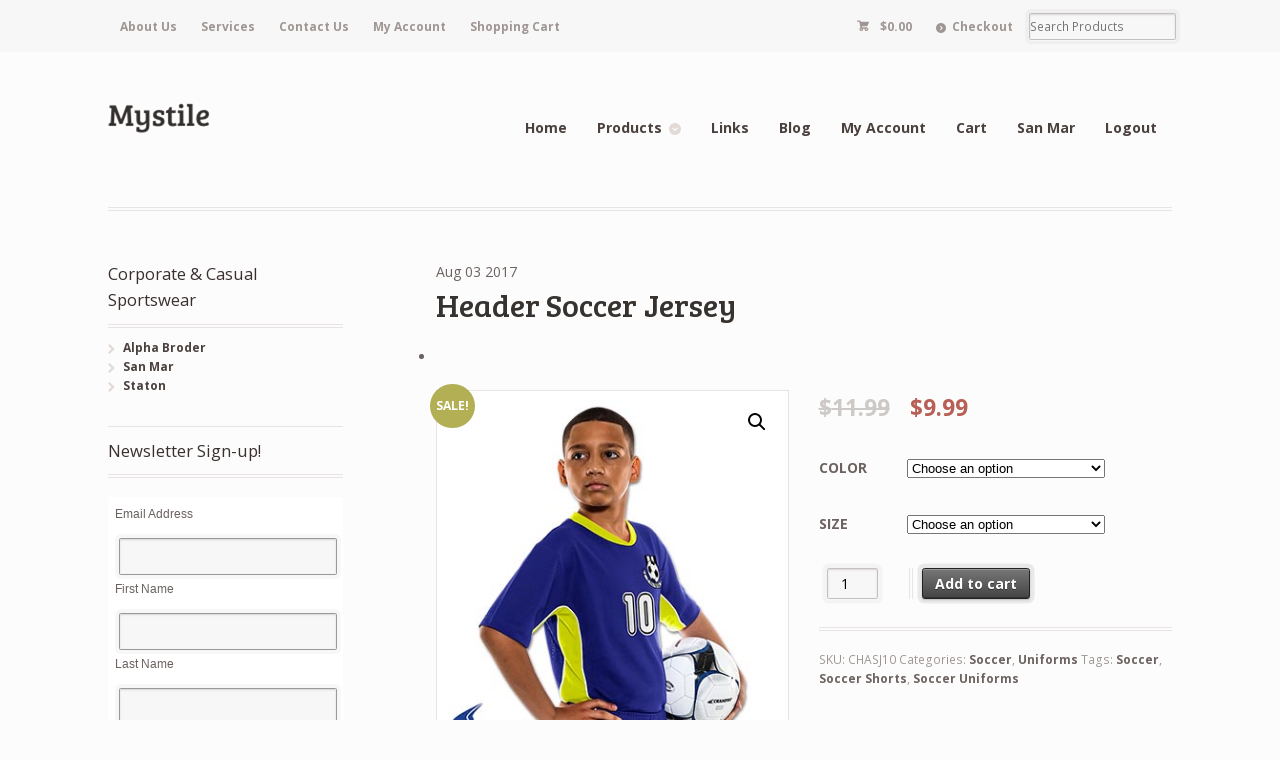

--- FILE ---
content_type: text/html; charset=UTF-8
request_url: https://buddyssportinggoods.com/products/header-soccer-jersey/
body_size: 22145
content:
<!DOCTYPE html>
<html dir="ltr" lang="en-US" prefix="og: https://ogp.me/ns#" class=" ">
<head>

<meta charset="UTF-8" />


<meta http-equiv="Content-Type" content="text/html; charset=UTF-8" />
<meta name="robots" content="index, follow" />
<link rel="stylesheet" type="text/css" href="https://buddyssportinggoods.com/wp-content/themes/mystile/style.css" media="screen" />
<link rel="pingback" href="https://buddyssportinggoods.com/xmlrpc.php" />
	<style>img:is([sizes="auto" i], [sizes^="auto," i]) { contain-intrinsic-size: 3000px 1500px }</style>
	<meta name="viewport" content="width=device-width, initial-scale=1.0, maximum-scale=1.0, user-scalable=0" />
		<!-- All in One SEO 4.5.0 - aioseo.com -->
		<title>Header Soccer Jersey - Buddy's Sporting Goods</title>
		<meta name="description" content="PD369 -Lighweight mini flat-back mesh soccer jersey Side and underarm inserts are smooth sided mini flat-back mesh -Tapered &quot;V&quot; neck collar, self material, matching insert colors -Contrast color slef-material puping on insert seams -1/4 length set in sleeves -Double needle hemmed straight bottoms and sleeves" />
		<meta name="robots" content="max-image-preview:large" />
		<link rel="canonical" href="https://buddyssportinggoods.com/products/header-soccer-jersey/" />
		<meta name="generator" content="All in One SEO (AIOSEO) 4.5.0" />
		<meta property="og:locale" content="en_US" />
		<meta property="og:site_name" content="Buddy&#039;s Sporting Goods - Sale of Sporting Goods, Corporate &amp; Casual Wear and Custom Screen Printing and Embroidery" />
		<meta property="og:type" content="article" />
		<meta property="og:title" content="Header Soccer Jersey - Buddy&#039;s Sporting Goods" />
		<meta property="og:description" content="PD369 -Lighweight mini flat-back mesh soccer jersey Side and underarm inserts are smooth sided mini flat-back mesh -Tapered &quot;V&quot; neck collar, self material, matching insert colors -Contrast color slef-material puping on insert seams -1/4 length set in sleeves -Double needle hemmed straight bottoms and sleeves" />
		<meta property="og:url" content="https://buddyssportinggoods.com/products/header-soccer-jersey/" />
		<meta property="article:published_time" content="2017-08-03T16:51:42+00:00" />
		<meta property="article:modified_time" content="2017-08-03T18:14:28+00:00" />
		<meta name="twitter:card" content="summary_large_image" />
		<meta name="twitter:title" content="Header Soccer Jersey - Buddy&#039;s Sporting Goods" />
		<meta name="twitter:description" content="PD369 -Lighweight mini flat-back mesh soccer jersey Side and underarm inserts are smooth sided mini flat-back mesh -Tapered &quot;V&quot; neck collar, self material, matching insert colors -Contrast color slef-material puping on insert seams -1/4 length set in sleeves -Double needle hemmed straight bottoms and sleeves" />
		<script type="application/ld+json" class="aioseo-schema">
			{"@context":"https:\/\/schema.org","@graph":[{"@type":"BreadcrumbList","@id":"https:\/\/buddyssportinggoods.com\/products\/header-soccer-jersey\/#breadcrumblist","itemListElement":[{"@type":"ListItem","@id":"https:\/\/buddyssportinggoods.com\/#listItem","position":1,"name":"Home","item":"https:\/\/buddyssportinggoods.com\/","nextItem":"https:\/\/buddyssportinggoods.com\/products\/header-soccer-jersey\/#listItem"},{"@type":"ListItem","@id":"https:\/\/buddyssportinggoods.com\/products\/header-soccer-jersey\/#listItem","position":2,"name":"Header Soccer Jersey","previousItem":"https:\/\/buddyssportinggoods.com\/#listItem"}]},{"@type":"ItemPage","@id":"https:\/\/buddyssportinggoods.com\/products\/header-soccer-jersey\/#itempage","url":"https:\/\/buddyssportinggoods.com\/products\/header-soccer-jersey\/","name":"Header Soccer Jersey - Buddy's Sporting Goods","description":"PD369 -Lighweight mini flat-back mesh soccer jersey Side and underarm inserts are smooth sided mini flat-back mesh -Tapered \"V\" neck collar, self material, matching insert colors -Contrast color slef-material puping on insert seams -1\/4 length set in sleeves -Double needle hemmed straight bottoms and sleeves","inLanguage":"en-US","isPartOf":{"@id":"https:\/\/buddyssportinggoods.com\/#website"},"breadcrumb":{"@id":"https:\/\/buddyssportinggoods.com\/products\/header-soccer-jersey\/#breadcrumblist"},"author":{"@id":"https:\/\/buddyssportinggoods.com\/author\/admin\/#author"},"creator":{"@id":"https:\/\/buddyssportinggoods.com\/author\/admin\/#author"},"image":{"@type":"ImageObject","url":"https:\/\/buddyssportinggoods.com\/wp-content\/uploads\/2017\/08\/PurpleOpticYellowWhite-1.jpg","@id":"https:\/\/buddyssportinggoods.com\/products\/header-soccer-jersey\/#mainImage","width":350,"height":350},"primaryImageOfPage":{"@id":"https:\/\/buddyssportinggoods.com\/products\/header-soccer-jersey\/#mainImage"},"datePublished":"2017-08-03T16:51:42+00:00","dateModified":"2017-08-03T18:14:28+00:00"},{"@type":"Organization","@id":"https:\/\/buddyssportinggoods.com\/#organization","name":"Buddy's Sporting Goods","url":"https:\/\/buddyssportinggoods.com\/"},{"@type":"Person","@id":"https:\/\/buddyssportinggoods.com\/author\/admin\/#author","url":"https:\/\/buddyssportinggoods.com\/author\/admin\/","name":"admin"},{"@type":"WebSite","@id":"https:\/\/buddyssportinggoods.com\/#website","url":"https:\/\/buddyssportinggoods.com\/","name":"Buddy's Sporting Goods","description":"Sale of Sporting Goods, Corporate & Casual Wear and Custom Screen Printing and Embroidery","inLanguage":"en-US","publisher":{"@id":"https:\/\/buddyssportinggoods.com\/#organization"}}]}
		</script>
		<!-- All in One SEO -->

<script>window._wca = window._wca || [];</script>
<link rel='dns-prefetch' href='//stats.wp.com' />
<link rel='dns-prefetch' href='//web.squarecdn.com' />
<link rel='dns-prefetch' href='//c0.wp.com' />
<link rel="alternate" type="application/rss+xml" title="Buddy&#039;s Sporting Goods &raquo; Feed" href="https://buddyssportinggoods.com/feed/" />
<link rel="alternate" type="application/rss+xml" title="Buddy&#039;s Sporting Goods &raquo; Comments Feed" href="https://buddyssportinggoods.com/comments/feed/" />
<link rel="alternate" type="application/rss+xml" title="Buddy&#039;s Sporting Goods &raquo; Header Soccer Jersey Comments Feed" href="https://buddyssportinggoods.com/products/header-soccer-jersey/feed/" />
		<!-- This site uses the Google Analytics by MonsterInsights plugin v8.21.0 - Using Analytics tracking - https://www.monsterinsights.com/ -->
		<!-- Note: MonsterInsights is not currently configured on this site. The site owner needs to authenticate with Google Analytics in the MonsterInsights settings panel. -->
					<!-- No tracking code set -->
				<!-- / Google Analytics by MonsterInsights -->
		<script type="text/javascript">
/* <![CDATA[ */
window._wpemojiSettings = {"baseUrl":"https:\/\/s.w.org\/images\/core\/emoji\/15.0.3\/72x72\/","ext":".png","svgUrl":"https:\/\/s.w.org\/images\/core\/emoji\/15.0.3\/svg\/","svgExt":".svg","source":{"concatemoji":"https:\/\/buddyssportinggoods.com\/wp-includes\/js\/wp-emoji-release.min.js?ver=6.7.1"}};
/*! This file is auto-generated */
!function(i,n){var o,s,e;function c(e){try{var t={supportTests:e,timestamp:(new Date).valueOf()};sessionStorage.setItem(o,JSON.stringify(t))}catch(e){}}function p(e,t,n){e.clearRect(0,0,e.canvas.width,e.canvas.height),e.fillText(t,0,0);var t=new Uint32Array(e.getImageData(0,0,e.canvas.width,e.canvas.height).data),r=(e.clearRect(0,0,e.canvas.width,e.canvas.height),e.fillText(n,0,0),new Uint32Array(e.getImageData(0,0,e.canvas.width,e.canvas.height).data));return t.every(function(e,t){return e===r[t]})}function u(e,t,n){switch(t){case"flag":return n(e,"\ud83c\udff3\ufe0f\u200d\u26a7\ufe0f","\ud83c\udff3\ufe0f\u200b\u26a7\ufe0f")?!1:!n(e,"\ud83c\uddfa\ud83c\uddf3","\ud83c\uddfa\u200b\ud83c\uddf3")&&!n(e,"\ud83c\udff4\udb40\udc67\udb40\udc62\udb40\udc65\udb40\udc6e\udb40\udc67\udb40\udc7f","\ud83c\udff4\u200b\udb40\udc67\u200b\udb40\udc62\u200b\udb40\udc65\u200b\udb40\udc6e\u200b\udb40\udc67\u200b\udb40\udc7f");case"emoji":return!n(e,"\ud83d\udc26\u200d\u2b1b","\ud83d\udc26\u200b\u2b1b")}return!1}function f(e,t,n){var r="undefined"!=typeof WorkerGlobalScope&&self instanceof WorkerGlobalScope?new OffscreenCanvas(300,150):i.createElement("canvas"),a=r.getContext("2d",{willReadFrequently:!0}),o=(a.textBaseline="top",a.font="600 32px Arial",{});return e.forEach(function(e){o[e]=t(a,e,n)}),o}function t(e){var t=i.createElement("script");t.src=e,t.defer=!0,i.head.appendChild(t)}"undefined"!=typeof Promise&&(o="wpEmojiSettingsSupports",s=["flag","emoji"],n.supports={everything:!0,everythingExceptFlag:!0},e=new Promise(function(e){i.addEventListener("DOMContentLoaded",e,{once:!0})}),new Promise(function(t){var n=function(){try{var e=JSON.parse(sessionStorage.getItem(o));if("object"==typeof e&&"number"==typeof e.timestamp&&(new Date).valueOf()<e.timestamp+604800&&"object"==typeof e.supportTests)return e.supportTests}catch(e){}return null}();if(!n){if("undefined"!=typeof Worker&&"undefined"!=typeof OffscreenCanvas&&"undefined"!=typeof URL&&URL.createObjectURL&&"undefined"!=typeof Blob)try{var e="postMessage("+f.toString()+"("+[JSON.stringify(s),u.toString(),p.toString()].join(",")+"));",r=new Blob([e],{type:"text/javascript"}),a=new Worker(URL.createObjectURL(r),{name:"wpTestEmojiSupports"});return void(a.onmessage=function(e){c(n=e.data),a.terminate(),t(n)})}catch(e){}c(n=f(s,u,p))}t(n)}).then(function(e){for(var t in e)n.supports[t]=e[t],n.supports.everything=n.supports.everything&&n.supports[t],"flag"!==t&&(n.supports.everythingExceptFlag=n.supports.everythingExceptFlag&&n.supports[t]);n.supports.everythingExceptFlag=n.supports.everythingExceptFlag&&!n.supports.flag,n.DOMReady=!1,n.readyCallback=function(){n.DOMReady=!0}}).then(function(){return e}).then(function(){var e;n.supports.everything||(n.readyCallback(),(e=n.source||{}).concatemoji?t(e.concatemoji):e.wpemoji&&e.twemoji&&(t(e.twemoji),t(e.wpemoji)))}))}((window,document),window._wpemojiSettings);
/* ]]> */
</script>
<link rel='stylesheet' id='wc-square-cart-checkout-block-css' href='https://buddyssportinggoods.com/wp-content/plugins/woocommerce-square/assets/css/frontend/wc-square-cart-checkout-blocks.min.css?ver=4.3.1' type='text/css' media='all' />
<link rel='stylesheet' id='woo-layout-css' href='https://buddyssportinggoods.com/wp-content/themes/mystile/css/layout.css?ver=6.7.1' type='text/css' media='all' />
<style id='wp-emoji-styles-inline-css' type='text/css'>

	img.wp-smiley, img.emoji {
		display: inline !important;
		border: none !important;
		box-shadow: none !important;
		height: 1em !important;
		width: 1em !important;
		margin: 0 0.07em !important;
		vertical-align: -0.1em !important;
		background: none !important;
		padding: 0 !important;
	}
</style>
<link rel='stylesheet' id='wp-block-library-css' href='https://c0.wp.com/c/6.7.1/wp-includes/css/dist/block-library/style.min.css' type='text/css' media='all' />
<style id='wp-block-library-inline-css' type='text/css'>
.has-text-align-justify{text-align:justify;}
</style>
<link rel='stylesheet' id='mediaelement-css' href='https://c0.wp.com/c/6.7.1/wp-includes/js/mediaelement/mediaelementplayer-legacy.min.css' type='text/css' media='all' />
<link rel='stylesheet' id='wp-mediaelement-css' href='https://c0.wp.com/c/6.7.1/wp-includes/js/mediaelement/wp-mediaelement.min.css' type='text/css' media='all' />
<style id='classic-theme-styles-inline-css' type='text/css'>
/*! This file is auto-generated */
.wp-block-button__link{color:#fff;background-color:#32373c;border-radius:9999px;box-shadow:none;text-decoration:none;padding:calc(.667em + 2px) calc(1.333em + 2px);font-size:1.125em}.wp-block-file__button{background:#32373c;color:#fff;text-decoration:none}
</style>
<style id='global-styles-inline-css' type='text/css'>
:root{--wp--preset--aspect-ratio--square: 1;--wp--preset--aspect-ratio--4-3: 4/3;--wp--preset--aspect-ratio--3-4: 3/4;--wp--preset--aspect-ratio--3-2: 3/2;--wp--preset--aspect-ratio--2-3: 2/3;--wp--preset--aspect-ratio--16-9: 16/9;--wp--preset--aspect-ratio--9-16: 9/16;--wp--preset--color--black: #000000;--wp--preset--color--cyan-bluish-gray: #abb8c3;--wp--preset--color--white: #ffffff;--wp--preset--color--pale-pink: #f78da7;--wp--preset--color--vivid-red: #cf2e2e;--wp--preset--color--luminous-vivid-orange: #ff6900;--wp--preset--color--luminous-vivid-amber: #fcb900;--wp--preset--color--light-green-cyan: #7bdcb5;--wp--preset--color--vivid-green-cyan: #00d084;--wp--preset--color--pale-cyan-blue: #8ed1fc;--wp--preset--color--vivid-cyan-blue: #0693e3;--wp--preset--color--vivid-purple: #9b51e0;--wp--preset--gradient--vivid-cyan-blue-to-vivid-purple: linear-gradient(135deg,rgba(6,147,227,1) 0%,rgb(155,81,224) 100%);--wp--preset--gradient--light-green-cyan-to-vivid-green-cyan: linear-gradient(135deg,rgb(122,220,180) 0%,rgb(0,208,130) 100%);--wp--preset--gradient--luminous-vivid-amber-to-luminous-vivid-orange: linear-gradient(135deg,rgba(252,185,0,1) 0%,rgba(255,105,0,1) 100%);--wp--preset--gradient--luminous-vivid-orange-to-vivid-red: linear-gradient(135deg,rgba(255,105,0,1) 0%,rgb(207,46,46) 100%);--wp--preset--gradient--very-light-gray-to-cyan-bluish-gray: linear-gradient(135deg,rgb(238,238,238) 0%,rgb(169,184,195) 100%);--wp--preset--gradient--cool-to-warm-spectrum: linear-gradient(135deg,rgb(74,234,220) 0%,rgb(151,120,209) 20%,rgb(207,42,186) 40%,rgb(238,44,130) 60%,rgb(251,105,98) 80%,rgb(254,248,76) 100%);--wp--preset--gradient--blush-light-purple: linear-gradient(135deg,rgb(255,206,236) 0%,rgb(152,150,240) 100%);--wp--preset--gradient--blush-bordeaux: linear-gradient(135deg,rgb(254,205,165) 0%,rgb(254,45,45) 50%,rgb(107,0,62) 100%);--wp--preset--gradient--luminous-dusk: linear-gradient(135deg,rgb(255,203,112) 0%,rgb(199,81,192) 50%,rgb(65,88,208) 100%);--wp--preset--gradient--pale-ocean: linear-gradient(135deg,rgb(255,245,203) 0%,rgb(182,227,212) 50%,rgb(51,167,181) 100%);--wp--preset--gradient--electric-grass: linear-gradient(135deg,rgb(202,248,128) 0%,rgb(113,206,126) 100%);--wp--preset--gradient--midnight: linear-gradient(135deg,rgb(2,3,129) 0%,rgb(40,116,252) 100%);--wp--preset--font-size--small: 13px;--wp--preset--font-size--medium: 20px;--wp--preset--font-size--large: 36px;--wp--preset--font-size--x-large: 42px;--wp--preset--spacing--20: 0.44rem;--wp--preset--spacing--30: 0.67rem;--wp--preset--spacing--40: 1rem;--wp--preset--spacing--50: 1.5rem;--wp--preset--spacing--60: 2.25rem;--wp--preset--spacing--70: 3.38rem;--wp--preset--spacing--80: 5.06rem;--wp--preset--shadow--natural: 6px 6px 9px rgba(0, 0, 0, 0.2);--wp--preset--shadow--deep: 12px 12px 50px rgba(0, 0, 0, 0.4);--wp--preset--shadow--sharp: 6px 6px 0px rgba(0, 0, 0, 0.2);--wp--preset--shadow--outlined: 6px 6px 0px -3px rgba(255, 255, 255, 1), 6px 6px rgba(0, 0, 0, 1);--wp--preset--shadow--crisp: 6px 6px 0px rgba(0, 0, 0, 1);}:where(.is-layout-flex){gap: 0.5em;}:where(.is-layout-grid){gap: 0.5em;}body .is-layout-flex{display: flex;}.is-layout-flex{flex-wrap: wrap;align-items: center;}.is-layout-flex > :is(*, div){margin: 0;}body .is-layout-grid{display: grid;}.is-layout-grid > :is(*, div){margin: 0;}:where(.wp-block-columns.is-layout-flex){gap: 2em;}:where(.wp-block-columns.is-layout-grid){gap: 2em;}:where(.wp-block-post-template.is-layout-flex){gap: 1.25em;}:where(.wp-block-post-template.is-layout-grid){gap: 1.25em;}.has-black-color{color: var(--wp--preset--color--black) !important;}.has-cyan-bluish-gray-color{color: var(--wp--preset--color--cyan-bluish-gray) !important;}.has-white-color{color: var(--wp--preset--color--white) !important;}.has-pale-pink-color{color: var(--wp--preset--color--pale-pink) !important;}.has-vivid-red-color{color: var(--wp--preset--color--vivid-red) !important;}.has-luminous-vivid-orange-color{color: var(--wp--preset--color--luminous-vivid-orange) !important;}.has-luminous-vivid-amber-color{color: var(--wp--preset--color--luminous-vivid-amber) !important;}.has-light-green-cyan-color{color: var(--wp--preset--color--light-green-cyan) !important;}.has-vivid-green-cyan-color{color: var(--wp--preset--color--vivid-green-cyan) !important;}.has-pale-cyan-blue-color{color: var(--wp--preset--color--pale-cyan-blue) !important;}.has-vivid-cyan-blue-color{color: var(--wp--preset--color--vivid-cyan-blue) !important;}.has-vivid-purple-color{color: var(--wp--preset--color--vivid-purple) !important;}.has-black-background-color{background-color: var(--wp--preset--color--black) !important;}.has-cyan-bluish-gray-background-color{background-color: var(--wp--preset--color--cyan-bluish-gray) !important;}.has-white-background-color{background-color: var(--wp--preset--color--white) !important;}.has-pale-pink-background-color{background-color: var(--wp--preset--color--pale-pink) !important;}.has-vivid-red-background-color{background-color: var(--wp--preset--color--vivid-red) !important;}.has-luminous-vivid-orange-background-color{background-color: var(--wp--preset--color--luminous-vivid-orange) !important;}.has-luminous-vivid-amber-background-color{background-color: var(--wp--preset--color--luminous-vivid-amber) !important;}.has-light-green-cyan-background-color{background-color: var(--wp--preset--color--light-green-cyan) !important;}.has-vivid-green-cyan-background-color{background-color: var(--wp--preset--color--vivid-green-cyan) !important;}.has-pale-cyan-blue-background-color{background-color: var(--wp--preset--color--pale-cyan-blue) !important;}.has-vivid-cyan-blue-background-color{background-color: var(--wp--preset--color--vivid-cyan-blue) !important;}.has-vivid-purple-background-color{background-color: var(--wp--preset--color--vivid-purple) !important;}.has-black-border-color{border-color: var(--wp--preset--color--black) !important;}.has-cyan-bluish-gray-border-color{border-color: var(--wp--preset--color--cyan-bluish-gray) !important;}.has-white-border-color{border-color: var(--wp--preset--color--white) !important;}.has-pale-pink-border-color{border-color: var(--wp--preset--color--pale-pink) !important;}.has-vivid-red-border-color{border-color: var(--wp--preset--color--vivid-red) !important;}.has-luminous-vivid-orange-border-color{border-color: var(--wp--preset--color--luminous-vivid-orange) !important;}.has-luminous-vivid-amber-border-color{border-color: var(--wp--preset--color--luminous-vivid-amber) !important;}.has-light-green-cyan-border-color{border-color: var(--wp--preset--color--light-green-cyan) !important;}.has-vivid-green-cyan-border-color{border-color: var(--wp--preset--color--vivid-green-cyan) !important;}.has-pale-cyan-blue-border-color{border-color: var(--wp--preset--color--pale-cyan-blue) !important;}.has-vivid-cyan-blue-border-color{border-color: var(--wp--preset--color--vivid-cyan-blue) !important;}.has-vivid-purple-border-color{border-color: var(--wp--preset--color--vivid-purple) !important;}.has-vivid-cyan-blue-to-vivid-purple-gradient-background{background: var(--wp--preset--gradient--vivid-cyan-blue-to-vivid-purple) !important;}.has-light-green-cyan-to-vivid-green-cyan-gradient-background{background: var(--wp--preset--gradient--light-green-cyan-to-vivid-green-cyan) !important;}.has-luminous-vivid-amber-to-luminous-vivid-orange-gradient-background{background: var(--wp--preset--gradient--luminous-vivid-amber-to-luminous-vivid-orange) !important;}.has-luminous-vivid-orange-to-vivid-red-gradient-background{background: var(--wp--preset--gradient--luminous-vivid-orange-to-vivid-red) !important;}.has-very-light-gray-to-cyan-bluish-gray-gradient-background{background: var(--wp--preset--gradient--very-light-gray-to-cyan-bluish-gray) !important;}.has-cool-to-warm-spectrum-gradient-background{background: var(--wp--preset--gradient--cool-to-warm-spectrum) !important;}.has-blush-light-purple-gradient-background{background: var(--wp--preset--gradient--blush-light-purple) !important;}.has-blush-bordeaux-gradient-background{background: var(--wp--preset--gradient--blush-bordeaux) !important;}.has-luminous-dusk-gradient-background{background: var(--wp--preset--gradient--luminous-dusk) !important;}.has-pale-ocean-gradient-background{background: var(--wp--preset--gradient--pale-ocean) !important;}.has-electric-grass-gradient-background{background: var(--wp--preset--gradient--electric-grass) !important;}.has-midnight-gradient-background{background: var(--wp--preset--gradient--midnight) !important;}.has-small-font-size{font-size: var(--wp--preset--font-size--small) !important;}.has-medium-font-size{font-size: var(--wp--preset--font-size--medium) !important;}.has-large-font-size{font-size: var(--wp--preset--font-size--large) !important;}.has-x-large-font-size{font-size: var(--wp--preset--font-size--x-large) !important;}
:where(.wp-block-post-template.is-layout-flex){gap: 1.25em;}:where(.wp-block-post-template.is-layout-grid){gap: 1.25em;}
:where(.wp-block-columns.is-layout-flex){gap: 2em;}:where(.wp-block-columns.is-layout-grid){gap: 2em;}
:root :where(.wp-block-pullquote){font-size: 1.5em;line-height: 1.6;}
</style>
<link rel='stylesheet' id='contact-form-7-css' href='https://buddyssportinggoods.com/wp-content/plugins/contact-form-7/includes/css/styles.css?ver=5.8.2' type='text/css' media='all' />
<link rel='stylesheet' id='photoswipe-css' href='https://c0.wp.com/p/woocommerce/8.2.2/assets/css/photoswipe/photoswipe.min.css' type='text/css' media='all' />
<link rel='stylesheet' id='photoswipe-default-skin-css' href='https://c0.wp.com/p/woocommerce/8.2.2/assets/css/photoswipe/default-skin/default-skin.min.css' type='text/css' media='all' />
<link rel='stylesheet' id='woocommerce-layout-css' href='https://c0.wp.com/p/woocommerce/8.2.2/assets/css/woocommerce-layout.css' type='text/css' media='all' />
<style id='woocommerce-layout-inline-css' type='text/css'>

	.infinite-scroll .woocommerce-pagination {
		display: none;
	}
</style>
<link rel='stylesheet' id='woocommerce-smallscreen-css' href='https://c0.wp.com/p/woocommerce/8.2.2/assets/css/woocommerce-smallscreen.css' type='text/css' media='only screen and (max-width: 768px)' />
<link rel='stylesheet' id='woocommerce-general-css' href='https://c0.wp.com/p/woocommerce/8.2.2/assets/css/woocommerce.css' type='text/css' media='all' />
<style id='woocommerce-inline-inline-css' type='text/css'>
.woocommerce form .form-row .required { visibility: visible; }
</style>
<link rel='stylesheet' id='wc-square-css' href='https://buddyssportinggoods.com/wp-content/plugins/woocommerce-square/assets/css/frontend/wc-square.min.css?ver=4.3.1' type='text/css' media='all' />
<link rel='stylesheet' id='wc-square-digital-wallet-css' href='https://buddyssportinggoods.com/wp-content/plugins/woocommerce-square/assets/css/frontend/wc-square-digital-wallet.min.css?ver=4.3.1' type='text/css' media='all' />
<link rel='stylesheet' id='jetpack_css-css' href='https://c0.wp.com/p/jetpack/12.8.2/css/jetpack.css' type='text/css' media='all' />
<script type="text/javascript" src="https://c0.wp.com/c/6.7.1/wp-includes/js/dist/hooks.min.js" id="wp-hooks-js"></script>
<script type="text/javascript" src="https://stats.wp.com/w.js?ver=202605" id="woo-tracks-js"></script>
<script type="text/javascript" src="https://c0.wp.com/c/6.7.1/wp-includes/js/jquery/jquery.min.js" id="jquery-core-js"></script>
<script type="text/javascript" src="https://c0.wp.com/c/6.7.1/wp-includes/js/jquery/jquery-migrate.min.js" id="jquery-migrate-js"></script>
<script type="text/javascript" id="WCPAY_ASSETS-js-extra">
/* <![CDATA[ */
var wcpayAssets = {"url":"https:\/\/buddyssportinggoods.com\/wp-content\/plugins\/woocommerce-payments\/dist\/"};
/* ]]> */
</script>
<script type="text/javascript" src="https://web.squarecdn.com/v1/square.js?ver=4.3.1" id="wc-square-payment-form-js"></script>
<script defer type="text/javascript" src="https://stats.wp.com/s-202605.js" id="woocommerce-analytics-js"></script>
<script type="text/javascript" src="https://buddyssportinggoods.com/wp-content/themes/mystile/includes/js/third-party.js?ver=6.7.1" id="third party-js"></script>
<script type="text/javascript" src="https://buddyssportinggoods.com/wp-content/themes/mystile/includes/js/general.js?ver=6.7.1" id="general-js"></script>
<script type="text/javascript" src="https://buddyssportinggoods.com/wp-content/plugins/vslider/js/vslider.js?ver=6.7.1" id="vslider-js"></script>
<link rel="https://api.w.org/" href="https://buddyssportinggoods.com/wp-json/" /><link rel="alternate" title="JSON" type="application/json" href="https://buddyssportinggoods.com/wp-json/wp/v2/product/12253" /><link rel="EditURI" type="application/rsd+xml" title="RSD" href="https://buddyssportinggoods.com/xmlrpc.php?rsd" />
<meta name="generator" content="WordPress 6.7.1" />
<meta name="generator" content="WooCommerce 8.2.2" />
<link rel='shortlink' href='https://buddyssportinggoods.com/?p=12253' />
<link rel="alternate" title="oEmbed (JSON)" type="application/json+oembed" href="https://buddyssportinggoods.com/wp-json/oembed/1.0/embed?url=https%3A%2F%2Fbuddyssportinggoods.com%2Fproducts%2Fheader-soccer-jersey%2F" />
<link rel="alternate" title="oEmbed (XML)" type="text/xml+oembed" href="https://buddyssportinggoods.com/wp-json/oembed/1.0/embed?url=https%3A%2F%2Fbuddyssportinggoods.com%2Fproducts%2Fheader-soccer-jersey%2F&#038;format=xml" />
	<style>img#wpstats{display:none}</style>
		<style data-context="foundation-flickity-css">/*! Flickity v2.0.2
http://flickity.metafizzy.co
---------------------------------------------- */.flickity-enabled{position:relative}.flickity-enabled:focus{outline:0}.flickity-viewport{overflow:hidden;position:relative;height:100%}.flickity-slider{position:absolute;width:100%;height:100%}.flickity-enabled.is-draggable{-webkit-tap-highlight-color:transparent;tap-highlight-color:transparent;-webkit-user-select:none;-moz-user-select:none;-ms-user-select:none;user-select:none}.flickity-enabled.is-draggable .flickity-viewport{cursor:move;cursor:-webkit-grab;cursor:grab}.flickity-enabled.is-draggable .flickity-viewport.is-pointer-down{cursor:-webkit-grabbing;cursor:grabbing}.flickity-prev-next-button{position:absolute;top:50%;width:44px;height:44px;border:none;border-radius:50%;background:#fff;background:hsla(0,0%,100%,.75);cursor:pointer;-webkit-transform:translateY(-50%);transform:translateY(-50%)}.flickity-prev-next-button:hover{background:#fff}.flickity-prev-next-button:focus{outline:0;box-shadow:0 0 0 5px #09f}.flickity-prev-next-button:active{opacity:.6}.flickity-prev-next-button.previous{left:10px}.flickity-prev-next-button.next{right:10px}.flickity-rtl .flickity-prev-next-button.previous{left:auto;right:10px}.flickity-rtl .flickity-prev-next-button.next{right:auto;left:10px}.flickity-prev-next-button:disabled{opacity:.3;cursor:auto}.flickity-prev-next-button svg{position:absolute;left:20%;top:20%;width:60%;height:60%}.flickity-prev-next-button .arrow{fill:#333}.flickity-page-dots{position:absolute;width:100%;bottom:-25px;padding:0;margin:0;list-style:none;text-align:center;line-height:1}.flickity-rtl .flickity-page-dots{direction:rtl}.flickity-page-dots .dot{display:inline-block;width:10px;height:10px;margin:0 8px;background:#333;border-radius:50%;opacity:.25;cursor:pointer}.flickity-page-dots .dot.is-selected{opacity:1}</style><style data-context="foundation-slideout-css">.slideout-menu{position:fixed;left:0;top:0;bottom:0;right:auto;z-index:0;width:256px;overflow-y:auto;-webkit-overflow-scrolling:touch;display:none}.slideout-menu.pushit-right{left:auto;right:0}.slideout-panel{position:relative;z-index:1;will-change:transform}.slideout-open,.slideout-open .slideout-panel,.slideout-open body{overflow:hidden}.slideout-open .slideout-menu{display:block}.pushit{display:none}</style><meta name="bmi-version" content="1.3.5" />
<!-- Theme version -->
<meta name="generator" content="Mystile " />
<meta name="generator" content="WooFramework 5.4.1" />

<!-- Always force latest IE rendering engine (even in intranet) & Chrome Frame -->
<meta http-equiv="X-UA-Compatible" content="IE=edge,chrome=1" />

<!--  Mobile viewport scale | Disable user zooming as the layout is optimised -->
<meta content="initial-scale=1.0; maximum-scale=1.0; user-scalable=no" name="viewport"/>
<!--[if lt IE 9]>
<script src="https://buddyssportinggoods.com/wp-content/themes/mystile/includes/js/respond-IE.js"></script>
<![endif]-->
<!--[if lte IE 8]><script src="https://html5shiv.googlecode.com/svn/trunk/html5.js"></script>
<![endif]-->	<noscript><style>.woocommerce-product-gallery{ opacity: 1 !important; }</style></noscript>
	
<!-- Dynamic Widgets by QURL loaded - http://www.dynamic-widgets.com //-->
<link rel="icon" href="https://buddyssportinggoods.com/wp-content/uploads/2018/10/cropped-Money-32x32.jpg" sizes="32x32" />
<link rel="icon" href="https://buddyssportinggoods.com/wp-content/uploads/2018/10/cropped-Money-192x192.jpg" sizes="192x192" />
<link rel="apple-touch-icon" href="https://buddyssportinggoods.com/wp-content/uploads/2018/10/cropped-Money-180x180.jpg" />
<meta name="msapplication-TileImage" content="https://buddyssportinggoods.com/wp-content/uploads/2018/10/cropped-Money-270x270.jpg" />
<style>.ios7.web-app-mode.has-fixed header{ background-color: rgba(3,122,221,.88);}</style>		<style type="text/css" id="wp-custom-css">
			span.onsale {
    width: 40px !important;
}		</style>
		
<!-- Google Webfonts -->
<link href="https://fonts.googleapis.com/css?family=Bree+Serif|Open+Sans:r,i,b,bi|Schoolbell" rel="stylesheet" type="text/css" />

<!-- Alt Stylesheet -->
<link href="https://buddyssportinggoods.com/wp-content/themes/mystile/styles/default.css" rel="stylesheet" type="text/css" />

<!-- Woo Shortcodes CSS -->
<link href="https://buddyssportinggoods.com/wp-content/themes/mystile/functions/css/shortcodes.css" rel="stylesheet" type="text/css" />

<!-- Custom Stylesheet -->
<link href="https://buddyssportinggoods.com/wp-content/themes/mystile/custom.css" rel="stylesheet" type="text/css" />

</head>

<body data-rsssl=1 class="product-template-default single single-product postid-12253 theme-mystile woocommerce woocommerce-page woocommerce-no-js chrome layout-right-content ">

<div id="wrapper">

	

	<div id="top">
		<nav class="col-full" role="navigation">
						<ul id="top-nav" class="nav fl"><li id="menu-item-3102" class="menu-item menu-item-type-post_type menu-item-object-page menu-item-3102"><a href="https://buddyssportinggoods.com/about-us/">About Us</a></li>
<li id="menu-item-3103" class="menu-item menu-item-type-post_type menu-item-object-page menu-item-3103"><a href="https://buddyssportinggoods.com/about-us/services/">Services</a></li>
<li id="menu-item-3104" class="menu-item menu-item-type-post_type menu-item-object-page menu-item-3104"><a href="https://buddyssportinggoods.com/contact-us/">Contact Us</a></li>
<li id="menu-item-180" class="menu-item menu-item-type-post_type menu-item-object-page menu-item-180"><a href="https://buddyssportinggoods.com/my-account/">My Account</a></li>
<li id="menu-item-174" class="menu-item menu-item-type-post_type menu-item-object-page menu-item-174"><a href="https://buddyssportinggoods.com/cart/">Shopping Cart</a></li>
</ul>						<ul class="nav wc-nav"><li class="cart">	<a href="https://buddyssportinggoods.com/cart/" title="0 items in your shopping cart" class="cart-button ">
		<span class="woocommerce-Price-amount amount"><bdi><span class="woocommerce-Price-currencySymbol">&#36;</span>0.00</bdi></span>	</a>
	</li><li class="checkout"><a href="https://buddyssportinggoods.com/checkout/">Checkout</a></li><li class="search"><form role="search" method="get" id="searchform" action="https://buddyssportinggoods.com/" >
    <label class="screen-reader-text" for="s">Search Products:</label>
    <input type="search" results=5 autosave="https://buddyssportinggoods.com/" class="input-text" placeholder="Search Products" value="" name="s" id="s" />
    <input type="submit" class="button" id="searchsubmit" value="Search" />
    <input type="hidden" name="post_type" value="product" />
    </form></li></ul>		</nav>
	</div><!-- /#top -->

   
    
    
	<header id="header" class="col-full">
			  
	   
	    
	    <hgroup>
	    	
	    	 						    <a id="logo" href="https://buddyssportinggoods.com/" title="">
			    	<img src="https://buddyssportinggoods.com/wp-content/themes/mystile/images/logo.png" alt="" />
			    </a>
		    	        
			<h1 class="site-title"><a href="https://buddyssportinggoods.com/">Buddy&#039;s Sporting Goods</a></h1>
			<h2 class="site-description">Sale of Sporting Goods, Corporate &amp; Casual Wear and Custom Screen Printing and Embroidery</h2>
			<h3 class="nav-toggle"><a href="#navigation">&#9776; <span>Navigation</span></a></h3>
		      	
		</hgroup>
        
        
		<nav id="navigation" class="col-full" role="navigation">
			
			<ul id="main-nav" class="nav fr"><li id="menu-item-72" class="menu-item menu-item-type-post_type menu-item-object-page menu-item-home menu-item-72"><a href="https://buddyssportinggoods.com/">Home</a></li>
<li id="menu-item-182" class="menu-item menu-item-type-post_type menu-item-object-page menu-item-has-children current_page_parent menu-item-182"><a href="https://buddyssportinggoods.com/products/">Products</a>
<ul class="sub-menu">
	<li id="menu-item-13371" class="menu-item menu-item-type-post_type menu-item-object-page menu-item-13371"><a href="https://buddyssportinggoods.com/all-products/basic-apparel/gsu-class-of-1978-reunion/">The G Spot</a></li>
	<li id="menu-item-4830" class="menu-item menu-item-type-post_type menu-item-object-page menu-item-has-children menu-item-4830"><a href="https://buddyssportinggoods.com/all-products/basic-apparel/">Basic Apparel</a>
	<ul class="sub-menu">
		<li id="menu-item-8007" class="menu-item menu-item-type-post_type menu-item-object-page menu-item-8007"><a href="https://buddyssportinggoods.com/all-products/basic-apparel/poloscoaches-shirts/">Polos/Coaches Shirts</a></li>
		<li id="menu-item-7701" class="menu-item menu-item-type-post_type menu-item-object-page menu-item-7701"><a href="https://buddyssportinggoods.com/all-products/basic-apparel/tshirts/">TShirts</a></li>
		<li id="menu-item-7722" class="menu-item menu-item-type-post_type menu-item-object-page menu-item-7722"><a href="https://buddyssportinggoods.com/all-products/basic-apparel/compression-shirts/">Compression Shirts</a></li>
		<li id="menu-item-7712" class="menu-item menu-item-type-post_type menu-item-object-page menu-item-7712"><a href="https://buddyssportinggoods.com/all-products/basic-apparel/shorts/">Shorts</a></li>
		<li id="menu-item-7723" class="menu-item menu-item-type-post_type menu-item-object-page menu-item-7723"><a href="https://buddyssportinggoods.com/all-products/basic-apparel/thights/">Thights</a></li>
		<li id="menu-item-9844" class="menu-item menu-item-type-post_type menu-item-object-page menu-item-9844"><a href="https://buddyssportinggoods.com/bags/">Bags</a></li>
	</ul>
</li>
	<li id="menu-item-133" class="menu-item menu-item-type-post_type menu-item-object-page menu-item-has-children menu-item-133"><a href="https://buddyssportinggoods.com/all-products/baseball/">Baseball/Softball</a>
	<ul class="sub-menu">
		<li id="menu-item-2084" class="menu-item menu-item-type-post_type menu-item-object-page menu-item-2084"><a href="https://buddyssportinggoods.com/all-products/baseball/uniforms-2/" title="Baseball/Softball Uniforms">Men&#8217;s Baseball Uniforms</a></li>
		<li id="menu-item-3105" class="menu-item menu-item-type-post_type menu-item-object-page menu-item-3105"><a href="https://buddyssportinggoods.com/all-products/baseball/womens-softball-uniforms/">Women&#8217;s Softball Uniforms</a></li>
		<li id="menu-item-1138" class="menu-item menu-item-type-post_type menu-item-object-page menu-item-1138"><a href="https://buddyssportinggoods.com/all-products/baseball/baseball-accessories-2/">Pants, Caps and Accessories</a></li>
		<li id="menu-item-1140" class="menu-item menu-item-type-post_type menu-item-object-page menu-item-1140"><a href="https://buddyssportinggoods.com/all-products/baseball/bases/">Bases</a></li>
		<li id="menu-item-1141" class="menu-item menu-item-type-post_type menu-item-object-page menu-item-1141"><a href="https://buddyssportinggoods.com/all-products/baseball/batting-tee/">Batting Tees</a></li>
		<li id="menu-item-450" class="menu-item menu-item-type-post_type menu-item-object-page menu-item-450"><a href="https://buddyssportinggoods.com/all-products/baseball/gloves/" title="Baseball Gloves">Gloves</a></li>
		<li id="menu-item-6427" class="menu-item menu-item-type-post_type menu-item-object-page menu-item-6427"><a href="https://buddyssportinggoods.com/all-products/baseball/baseballsoftball-bats/">Baseball/Softball Bats</a></li>
	</ul>
</li>
	<li id="menu-item-132" class="menu-item menu-item-type-post_type menu-item-object-page menu-item-has-children menu-item-132"><a href="https://buddyssportinggoods.com/all-products/basketball/">Basketball</a>
	<ul class="sub-menu">
		<li id="menu-item-485" class="menu-item menu-item-type-post_type menu-item-object-page menu-item-485"><a href="https://buddyssportinggoods.com/all-products/basketball/uniforms/">Men&#8217;s Basketball Uniforms</a></li>
		<li id="menu-item-3135" class="menu-item menu-item-type-post_type menu-item-object-page menu-item-3135"><a href="https://buddyssportinggoods.com/all-products/basketball/womens-basketball-uniforms/">Women&#8217;s Basketball Uniforms</a></li>
		<li id="menu-item-3146" class="menu-item menu-item-type-post_type menu-item-object-page menu-item-3146"><a href="https://buddyssportinggoods.com/all-products/basketball/custom-basketball-uniforms/">Custom Basketball Uniforms</a></li>
		<li id="menu-item-3140" class="menu-item menu-item-type-post_type menu-item-object-page menu-item-3140"><a href="https://buddyssportinggoods.com/all-products/basketball/warm-ups/">Warm-Ups</a></li>
		<li id="menu-item-486" class="menu-item menu-item-type-post_type menu-item-object-page menu-item-486"><a href="https://buddyssportinggoods.com/all-products/basketball/basketball-accessories/">Accessories</a></li>
		<li id="menu-item-488" class="menu-item menu-item-type-post_type menu-item-object-page menu-item-488"><a href="https://buddyssportinggoods.com/all-products/basketball/basketballs/">Basketballs</a></li>
		<li id="menu-item-487" class="menu-item menu-item-type-post_type menu-item-object-page menu-item-487"><a href="https://buddyssportinggoods.com/all-products/basketball/ball-racks/">Racks</a></li>
	</ul>
</li>
	<li id="menu-item-646" class="menu-item menu-item-type-post_type menu-item-object-page menu-item-646"><a href="https://buddyssportinggoods.com/all-products/boxing/">Boxing</a></li>
	<li id="menu-item-4840" class="menu-item menu-item-type-post_type menu-item-object-page menu-item-4840"><a href="https://buddyssportinggoods.com/fan-wear/">Fan Wear</a></li>
	<li id="menu-item-131" class="menu-item menu-item-type-post_type menu-item-object-page menu-item-has-children menu-item-131"><a href="https://buddyssportinggoods.com/all-products/football/">Football</a>
	<ul class="sub-menu">
		<li id="menu-item-3552" class="menu-item menu-item-type-post_type menu-item-object-page menu-item-has-children menu-item-3552"><a href="https://buddyssportinggoods.com/all-products/football/football-uniforms/">Uniforms</a>
		<ul class="sub-menu">
			<li id="menu-item-3554" class="menu-item menu-item-type-post_type menu-item-object-page menu-item-3554"><a href="https://buddyssportinggoods.com/all-products/football/football-uniforms/jerseys/">Jerseys</a></li>
			<li id="menu-item-3555" class="menu-item menu-item-type-post_type menu-item-object-page menu-item-3555"><a href="https://buddyssportinggoods.com/all-products/football/football-uniforms/football-pants/">Pants</a></li>
		</ul>
</li>
		<li id="menu-item-3548" class="menu-item menu-item-type-post_type menu-item-object-page menu-item-3548"><a href="https://buddyssportinggoods.com/all-products/football/helmets/">Helmets</a></li>
		<li id="menu-item-4115" class="menu-item menu-item-type-post_type menu-item-object-page menu-item-4115"><a href="https://buddyssportinggoods.com/all-products/football/face-masks/">Face Masks</a></li>
		<li id="menu-item-3884" class="menu-item menu-item-type-post_type menu-item-object-page menu-item-3884"><a href="https://buddyssportinggoods.com/all-products/football/shoulder-pads-2/">Shoulder Pads</a></li>
		<li id="menu-item-3778" class="menu-item menu-item-type-post_type menu-item-object-page menu-item-3778"><a href="https://buddyssportinggoods.com/all-products/football/accessories/">Accessories</a></li>
		<li id="menu-item-4118" class="menu-item menu-item-type-post_type menu-item-object-page menu-item-4118"><a href="https://buddyssportinggoods.com/all-products/football/field-equipment/">Field Equipment</a></li>
	</ul>
</li>
	<li id="menu-item-2541" class="menu-item menu-item-type-post_type menu-item-object-page menu-item-has-children menu-item-2541"><a href="https://buddyssportinggoods.com/all-products/hockey/">Hockey</a>
	<ul class="sub-menu">
		<li id="menu-item-3562" class="menu-item menu-item-type-post_type menu-item-object-page menu-item-3562"><a href="https://buddyssportinggoods.com/all-products/hockey/uniforms/">Uniforms</a></li>
		<li id="menu-item-3561" class="menu-item menu-item-type-post_type menu-item-object-page menu-item-3561"><a href="https://buddyssportinggoods.com/all-products/hockey/equipment/">Equipment</a></li>
	</ul>
</li>
	<li id="menu-item-2536" class="menu-item menu-item-type-post_type menu-item-object-page menu-item-has-children menu-item-2536"><a href="https://buddyssportinggoods.com/all-products/lacrosse/">Lacrosse</a>
	<ul class="sub-menu">
		<li id="menu-item-3557" class="menu-item menu-item-type-post_type menu-item-object-page menu-item-3557"><a href="https://buddyssportinggoods.com/all-products/lacrosse/uniforms/">Uniforms</a></li>
		<li id="menu-item-3556" class="menu-item menu-item-type-post_type menu-item-object-page menu-item-3556"><a href="https://buddyssportinggoods.com/all-products/lacrosse/equipment/">Equipment</a></li>
	</ul>
</li>
	<li id="menu-item-645" class="menu-item menu-item-type-post_type menu-item-object-page menu-item-has-children menu-item-645"><a href="https://buddyssportinggoods.com/all-products/soccer/">Soccer</a>
	<ul class="sub-menu">
		<li id="menu-item-3560" class="menu-item menu-item-type-post_type menu-item-object-page menu-item-3560"><a href="https://buddyssportinggoods.com/all-products/soccer/uniforms/">Uniforms</a></li>
		<li id="menu-item-3558" class="menu-item menu-item-type-post_type menu-item-object-page menu-item-3558"><a href="https://buddyssportinggoods.com/all-products/soccer/equipment/" title="Soccer Equipment">Equipment</a></li>
		<li id="menu-item-3559" class="menu-item menu-item-type-post_type menu-item-object-page menu-item-3559"><a href="https://buddyssportinggoods.com/all-products/soccer/accessories/" title="Soccer Accessories">Accessories</a></li>
	</ul>
</li>
	<li id="menu-item-129" class="menu-item menu-item-type-post_type menu-item-object-page menu-item-has-children menu-item-129"><a href="https://buddyssportinggoods.com/track/">Track</a>
	<ul class="sub-menu">
		<li id="menu-item-3564" class="menu-item menu-item-type-post_type menu-item-object-page menu-item-3564"><a href="https://buddyssportinggoods.com/track/uniforms/">Uniforms</a></li>
		<li id="menu-item-3565" class="menu-item menu-item-type-post_type menu-item-object-page menu-item-3565"><a href="https://buddyssportinggoods.com/track/equipment/">Equipment</a></li>
		<li id="menu-item-8630" class="menu-item menu-item-type-post_type menu-item-object-page menu-item-8630"><a href="https://buddyssportinggoods.com/track/track-shoes/">Track Shoes</a></li>
	</ul>
</li>
	<li id="menu-item-2544" class="menu-item menu-item-type-post_type menu-item-object-page menu-item-has-children menu-item-2544"><a href="https://buddyssportinggoods.com/all-products/volleyball-2/">Volleyball</a>
	<ul class="sub-menu">
		<li id="menu-item-3567" class="menu-item menu-item-type-post_type menu-item-object-page menu-item-3567"><a href="https://buddyssportinggoods.com/all-products/volleyball-2/uniforms/">Uniforms</a></li>
		<li id="menu-item-3566" class="menu-item menu-item-type-post_type menu-item-object-page menu-item-3566"><a href="https://buddyssportinggoods.com/all-products/volleyball-2/equipment/">Equipment</a></li>
	</ul>
</li>
	<li id="menu-item-1915" class="menu-item menu-item-type-post_type menu-item-object-page menu-item-has-children menu-item-1915"><a href="https://buddyssportinggoods.com/letterman-jackets/">Letterman Jackets</a>
	<ul class="sub-menu">
		<li id="menu-item-3563" class="menu-item menu-item-type-post_type menu-item-object-page menu-item-3563"><a href="https://buddyssportinggoods.com/letterman-jackets/jackets/">Jackets</a></li>
		<li id="menu-item-10337" class="menu-item menu-item-type-post_type menu-item-object-page menu-item-10337"><a href="https://buddyssportinggoods.com/letterman-jackets/activity-patches/">Activity Patches</a></li>
	</ul>
</li>
	<li id="menu-item-3571" class="menu-item menu-item-type-post_type menu-item-object-page menu-item-has-children menu-item-3571"><a href="https://buddyssportinggoods.com/all-products/referee-officials/">Referee / Officials</a>
	<ul class="sub-menu">
		<li id="menu-item-3569" class="menu-item menu-item-type-post_type menu-item-object-page menu-item-3569"><a href="https://buddyssportinggoods.com/all-products/referee-officials/baseball-softball/">Baseball / Softball</a></li>
		<li id="menu-item-3719" class="menu-item menu-item-type-post_type menu-item-object-page menu-item-3719"><a href="https://buddyssportinggoods.com/all-products/referee-officials/basketball-referee-officials/">Basketball</a></li>
		<li id="menu-item-3570" class="menu-item menu-item-type-post_type menu-item-object-page menu-item-3570"><a href="https://buddyssportinggoods.com/all-products/referee-officials/football/">Football</a></li>
		<li id="menu-item-3568" class="menu-item menu-item-type-post_type menu-item-object-page menu-item-3568"><a href="https://buddyssportinggoods.com/all-products/referee-officials/soccer/">Soccer</a></li>
	</ul>
</li>
	<li id="menu-item-1106" class="menu-item menu-item-type-post_type menu-item-object-page menu-item-1106"><a href="https://buddyssportinggoods.com/all-products/sports-medicine/">Sports Medicine</a></li>
	<li id="menu-item-1105" class="menu-item menu-item-type-post_type menu-item-object-page menu-item-1105"><a href="https://buddyssportinggoods.com/all-products/cheerleader-spiritwear/">Cheerleader / Spiritwear</a></li>
</ul>
</li>
<li id="menu-item-421" class="menu-item menu-item-type-post_type menu-item-object-page menu-item-421"><a href="https://buddyssportinggoods.com/links/">Links</a></li>
<li id="menu-item-71" class="menu-item menu-item-type-post_type menu-item-object-page menu-item-71"><a href="https://buddyssportinggoods.com/blog/">Blog</a></li>
<li id="menu-item-3120" class="menu-item menu-item-type-post_type menu-item-object-page menu-item-3120"><a href="https://buddyssportinggoods.com/my-account/">My Account</a></li>
<li id="menu-item-3122" class="menu-item menu-item-type-post_type menu-item-object-page menu-item-3122"><a href="https://buddyssportinggoods.com/cart/">Cart</a></li>
<li id="menu-item-4460" class="menu-item menu-item-type-custom menu-item-object-custom menu-item-4460"><a href="http://www.companycasuals.com/buddyzsportzinc/start.jsp">San Mar</a></li>
<li id="menu-item-4625" class="menu-item menu-item-type-post_type menu-item-object-page menu-item-4625"><a href="https://buddyssportinggoods.com/my-account/logout/">Logout</a></li>
</ul>	
		</nav><!-- /#navigation -->
		
			
	</header><!-- /#header -->
		
	       
    <div id="content" class="col-full">
    
    	    	
		<section id="main" class="col-left">
		           
        			<article class="post-12253 product type-product status-publish has-post-thumbnail product_cat-soccer product_cat-uniforms-soccer product_tag-soccer product_tag-soccer-shorts product_tag-soccer-uniforms pa_color-blackwhitesilver pa_color-colbluwhiteblack pa_color-forestopticyellowwhite pa_color-goldwhiteblack pa_color-kellyblackwhite pa_color-maroonblackwhite pa_color-navyblackwhite pa_color-navygoldwhite pa_color-neongreenroyalwhite pa_color-neonorangeblacknavy pa_color-orangeblackwhite pa_color-purplesilverwhite pa_color-redblackwhite pa_color-royalwhiteblack pa_color-silverblackwhite pa_color-vegasblackwhite pa_color-whitewhitewhite pa_size-lg-adult pa_size-md-adult pa_size-sm-adult pa_size-xl-adult pa_size-lg-youth pa_size-md-youth pa_size-sm-youth pa_size-xl-youth pa_size-xsm-youth first instock sale taxable shipping-taxable purchasable product-type-variable">
				<aside class="meta">
					<a href="https://buddyssportinggoods.com/author/admin/">
											</a>
					<span class="month">Aug</span>
					<span class="day">03</span>
					<span class="year">2017</span>
				</aside>
				
				<section class="post-content">

						                	
	                <header>
	                
		                <h1>Header Soccer Jersey</h1>
		                
	                	<aside class="post-meta">
	<ul>
		<li class="post-category">
					</li>
							</ul>
</aside>
	                	
	                </header>
	                
	                <section class="entry fix">
	                	<div class="woocommerce">			<div class="single-product" data-product-page-preselected-id="0">
				<div class="woocommerce-notices-wrapper"></div><div id="product-12253" class="product type-product post-12253 status-publish instock product_cat-soccer product_cat-uniforms-soccer product_tag-soccer product_tag-soccer-shorts product_tag-soccer-uniforms has-post-thumbnail sale taxable shipping-taxable purchasable product-type-variable">

	
	<span class="onsale">Sale!</span>
	<div class="woocommerce-product-gallery woocommerce-product-gallery--with-images woocommerce-product-gallery--columns-4 images" data-columns="4" style="opacity: 0; transition: opacity .25s ease-in-out;">
	<div class="woocommerce-product-gallery__wrapper">
		<div data-thumb="https://buddyssportinggoods.com/wp-content/uploads/2017/08/PurpleOpticYellowWhite-1-100x100.jpg" data-thumb-alt="" class="woocommerce-product-gallery__image"><a href="https://buddyssportinggoods.com/wp-content/uploads/2017/08/PurpleOpticYellowWhite-1.jpg"><img fetchpriority="high" decoding="async" width="350" height="350" src="https://buddyssportinggoods.com/wp-content/uploads/2017/08/PurpleOpticYellowWhite-1.jpg" class="wp-post-image" alt="" title="PurpleOpticYellowWhite" data-caption="" data-src="https://buddyssportinggoods.com/wp-content/uploads/2017/08/PurpleOpticYellowWhite-1.jpg" data-large_image="https://buddyssportinggoods.com/wp-content/uploads/2017/08/PurpleOpticYellowWhite-1.jpg" data-large_image_width="350" data-large_image_height="350" srcset="https://buddyssportinggoods.com/wp-content/uploads/2017/08/PurpleOpticYellowWhite-1.jpg 350w, https://buddyssportinggoods.com/wp-content/uploads/2017/08/PurpleOpticYellowWhite-1-100x100.jpg 100w, https://buddyssportinggoods.com/wp-content/uploads/2017/08/PurpleOpticYellowWhite-1-200x200.jpg 200w, https://buddyssportinggoods.com/wp-content/uploads/2017/08/PurpleOpticYellowWhite-1-150x150.jpg 150w, https://buddyssportinggoods.com/wp-content/uploads/2017/08/PurpleOpticYellowWhite-1-300x300.jpg 300w, https://buddyssportinggoods.com/wp-content/uploads/2017/08/PurpleOpticYellowWhite-1-50x50.jpg 50w" sizes="(max-width: 350px) 100vw, 350px" /></a></div><div data-thumb="https://buddyssportinggoods.com/wp-content/uploads/2017/08/WhiteRoyalRed-1-100x100.jpg" data-thumb-alt="" class="woocommerce-product-gallery__image"><a href="https://buddyssportinggoods.com/wp-content/uploads/2017/08/WhiteRoyalRed-1.jpg"><img decoding="async" width="350" height="350" src="https://buddyssportinggoods.com/wp-content/uploads/2017/08/WhiteRoyalRed-1.jpg" class="" alt="" title="WhiteRoyalRed" data-caption="" data-src="https://buddyssportinggoods.com/wp-content/uploads/2017/08/WhiteRoyalRed-1.jpg" data-large_image="https://buddyssportinggoods.com/wp-content/uploads/2017/08/WhiteRoyalRed-1.jpg" data-large_image_width="350" data-large_image_height="350" srcset="https://buddyssportinggoods.com/wp-content/uploads/2017/08/WhiteRoyalRed-1.jpg 350w, https://buddyssportinggoods.com/wp-content/uploads/2017/08/WhiteRoyalRed-1-100x100.jpg 100w, https://buddyssportinggoods.com/wp-content/uploads/2017/08/WhiteRoyalRed-1-200x200.jpg 200w, https://buddyssportinggoods.com/wp-content/uploads/2017/08/WhiteRoyalRed-1-150x150.jpg 150w, https://buddyssportinggoods.com/wp-content/uploads/2017/08/WhiteRoyalRed-1-300x300.jpg 300w, https://buddyssportinggoods.com/wp-content/uploads/2017/08/WhiteRoyalRed-1-50x50.jpg 50w" sizes="(max-width: 350px) 100vw, 350px" /></a></div><div data-thumb="https://buddyssportinggoods.com/wp-content/uploads/2017/08/WhiteRedWhite-100x100.jpg" data-thumb-alt="" class="woocommerce-product-gallery__image"><a href="https://buddyssportinggoods.com/wp-content/uploads/2017/08/WhiteRedWhite.jpg"><img loading="lazy" decoding="async" width="350" height="350" src="https://buddyssportinggoods.com/wp-content/uploads/2017/08/WhiteRedWhite.jpg" class="" alt="" title="WhiteRedWhite" data-caption="" data-src="https://buddyssportinggoods.com/wp-content/uploads/2017/08/WhiteRedWhite.jpg" data-large_image="https://buddyssportinggoods.com/wp-content/uploads/2017/08/WhiteRedWhite.jpg" data-large_image_width="350" data-large_image_height="350" srcset="https://buddyssportinggoods.com/wp-content/uploads/2017/08/WhiteRedWhite.jpg 350w, https://buddyssportinggoods.com/wp-content/uploads/2017/08/WhiteRedWhite-100x100.jpg 100w, https://buddyssportinggoods.com/wp-content/uploads/2017/08/WhiteRedWhite-200x200.jpg 200w, https://buddyssportinggoods.com/wp-content/uploads/2017/08/WhiteRedWhite-150x150.jpg 150w, https://buddyssportinggoods.com/wp-content/uploads/2017/08/WhiteRedWhite-300x300.jpg 300w, https://buddyssportinggoods.com/wp-content/uploads/2017/08/WhiteRedWhite-50x50.jpg 50w" sizes="auto, (max-width: 350px) 100vw, 350px" /></a></div><div data-thumb="https://buddyssportinggoods.com/wp-content/uploads/2017/08/VegasGoldBlackWhite-100x100.jpg" data-thumb-alt="" class="woocommerce-product-gallery__image"><a href="https://buddyssportinggoods.com/wp-content/uploads/2017/08/VegasGoldBlackWhite.jpg"><img loading="lazy" decoding="async" width="350" height="350" src="https://buddyssportinggoods.com/wp-content/uploads/2017/08/VegasGoldBlackWhite.jpg" class="" alt="" title="VegasGoldBlackWhite" data-caption="" data-src="https://buddyssportinggoods.com/wp-content/uploads/2017/08/VegasGoldBlackWhite.jpg" data-large_image="https://buddyssportinggoods.com/wp-content/uploads/2017/08/VegasGoldBlackWhite.jpg" data-large_image_width="350" data-large_image_height="350" srcset="https://buddyssportinggoods.com/wp-content/uploads/2017/08/VegasGoldBlackWhite.jpg 350w, https://buddyssportinggoods.com/wp-content/uploads/2017/08/VegasGoldBlackWhite-100x100.jpg 100w, https://buddyssportinggoods.com/wp-content/uploads/2017/08/VegasGoldBlackWhite-200x200.jpg 200w, https://buddyssportinggoods.com/wp-content/uploads/2017/08/VegasGoldBlackWhite-150x150.jpg 150w, https://buddyssportinggoods.com/wp-content/uploads/2017/08/VegasGoldBlackWhite-300x300.jpg 300w, https://buddyssportinggoods.com/wp-content/uploads/2017/08/VegasGoldBlackWhite-50x50.jpg 50w" sizes="auto, (max-width: 350px) 100vw, 350px" /></a></div><div data-thumb="https://buddyssportinggoods.com/wp-content/uploads/2017/08/RoyalNeonGreenWhite-1-100x100.jpg" data-thumb-alt="" class="woocommerce-product-gallery__image"><a href="https://buddyssportinggoods.com/wp-content/uploads/2017/08/RoyalNeonGreenWhite-1.jpg"><img loading="lazy" decoding="async" width="350" height="350" src="https://buddyssportinggoods.com/wp-content/uploads/2017/08/RoyalNeonGreenWhite-1.jpg" class="" alt="" title="RoyalNeonGreenWhite" data-caption="" data-src="https://buddyssportinggoods.com/wp-content/uploads/2017/08/RoyalNeonGreenWhite-1.jpg" data-large_image="https://buddyssportinggoods.com/wp-content/uploads/2017/08/RoyalNeonGreenWhite-1.jpg" data-large_image_width="350" data-large_image_height="350" srcset="https://buddyssportinggoods.com/wp-content/uploads/2017/08/RoyalNeonGreenWhite-1.jpg 350w, https://buddyssportinggoods.com/wp-content/uploads/2017/08/RoyalNeonGreenWhite-1-100x100.jpg 100w, https://buddyssportinggoods.com/wp-content/uploads/2017/08/RoyalNeonGreenWhite-1-200x200.jpg 200w, https://buddyssportinggoods.com/wp-content/uploads/2017/08/RoyalNeonGreenWhite-1-150x150.jpg 150w, https://buddyssportinggoods.com/wp-content/uploads/2017/08/RoyalNeonGreenWhite-1-300x300.jpg 300w, https://buddyssportinggoods.com/wp-content/uploads/2017/08/RoyalNeonGreenWhite-1-50x50.jpg 50w" sizes="auto, (max-width: 350px) 100vw, 350px" /></a></div><div data-thumb="https://buddyssportinggoods.com/wp-content/uploads/2017/08/PurpleOpticYellowWhite-1-100x100.jpg" data-thumb-alt="" class="woocommerce-product-gallery__image"><a href="https://buddyssportinggoods.com/wp-content/uploads/2017/08/PurpleOpticYellowWhite-1.jpg"><img loading="lazy" decoding="async" width="350" height="350" src="https://buddyssportinggoods.com/wp-content/uploads/2017/08/PurpleOpticYellowWhite-1.jpg" class="" alt="" title="PurpleOpticYellowWhite" data-caption="" data-src="https://buddyssportinggoods.com/wp-content/uploads/2017/08/PurpleOpticYellowWhite-1.jpg" data-large_image="https://buddyssportinggoods.com/wp-content/uploads/2017/08/PurpleOpticYellowWhite-1.jpg" data-large_image_width="350" data-large_image_height="350" srcset="https://buddyssportinggoods.com/wp-content/uploads/2017/08/PurpleOpticYellowWhite-1.jpg 350w, https://buddyssportinggoods.com/wp-content/uploads/2017/08/PurpleOpticYellowWhite-1-100x100.jpg 100w, https://buddyssportinggoods.com/wp-content/uploads/2017/08/PurpleOpticYellowWhite-1-200x200.jpg 200w, https://buddyssportinggoods.com/wp-content/uploads/2017/08/PurpleOpticYellowWhite-1-150x150.jpg 150w, https://buddyssportinggoods.com/wp-content/uploads/2017/08/PurpleOpticYellowWhite-1-300x300.jpg 300w, https://buddyssportinggoods.com/wp-content/uploads/2017/08/PurpleOpticYellowWhite-1-50x50.jpg 50w" sizes="auto, (max-width: 350px) 100vw, 350px" /></a></div><div data-thumb="https://buddyssportinggoods.com/wp-content/uploads/2017/08/OpticYellowNavyWhite-100x100.jpg" data-thumb-alt="" class="woocommerce-product-gallery__image"><a href="https://buddyssportinggoods.com/wp-content/uploads/2017/08/OpticYellowNavyWhite.jpg"><img loading="lazy" decoding="async" width="350" height="350" src="https://buddyssportinggoods.com/wp-content/uploads/2017/08/OpticYellowNavyWhite.jpg" class="" alt="" title="OpticYellowNavyWhite" data-caption="" data-src="https://buddyssportinggoods.com/wp-content/uploads/2017/08/OpticYellowNavyWhite.jpg" data-large_image="https://buddyssportinggoods.com/wp-content/uploads/2017/08/OpticYellowNavyWhite.jpg" data-large_image_width="350" data-large_image_height="350" srcset="https://buddyssportinggoods.com/wp-content/uploads/2017/08/OpticYellowNavyWhite.jpg 350w, https://buddyssportinggoods.com/wp-content/uploads/2017/08/OpticYellowNavyWhite-100x100.jpg 100w, https://buddyssportinggoods.com/wp-content/uploads/2017/08/OpticYellowNavyWhite-200x200.jpg 200w, https://buddyssportinggoods.com/wp-content/uploads/2017/08/OpticYellowNavyWhite-150x150.jpg 150w, https://buddyssportinggoods.com/wp-content/uploads/2017/08/OpticYellowNavyWhite-300x300.jpg 300w, https://buddyssportinggoods.com/wp-content/uploads/2017/08/OpticYellowNavyWhite-50x50.jpg 50w" sizes="auto, (max-width: 350px) 100vw, 350px" /></a></div><div data-thumb="https://buddyssportinggoods.com/wp-content/uploads/2017/08/NeonOrangeNavyWhite-100x100.jpg" data-thumb-alt="" class="woocommerce-product-gallery__image"><a href="https://buddyssportinggoods.com/wp-content/uploads/2017/08/NeonOrangeNavyWhite.jpg"><img loading="lazy" decoding="async" width="350" height="350" src="https://buddyssportinggoods.com/wp-content/uploads/2017/08/NeonOrangeNavyWhite.jpg" class="" alt="" title="NeonOrangeNavyWhite" data-caption="" data-src="https://buddyssportinggoods.com/wp-content/uploads/2017/08/NeonOrangeNavyWhite.jpg" data-large_image="https://buddyssportinggoods.com/wp-content/uploads/2017/08/NeonOrangeNavyWhite.jpg" data-large_image_width="350" data-large_image_height="350" srcset="https://buddyssportinggoods.com/wp-content/uploads/2017/08/NeonOrangeNavyWhite.jpg 350w, https://buddyssportinggoods.com/wp-content/uploads/2017/08/NeonOrangeNavyWhite-100x100.jpg 100w, https://buddyssportinggoods.com/wp-content/uploads/2017/08/NeonOrangeNavyWhite-200x200.jpg 200w, https://buddyssportinggoods.com/wp-content/uploads/2017/08/NeonOrangeNavyWhite-150x150.jpg 150w, https://buddyssportinggoods.com/wp-content/uploads/2017/08/NeonOrangeNavyWhite-300x300.jpg 300w, https://buddyssportinggoods.com/wp-content/uploads/2017/08/NeonOrangeNavyWhite-50x50.jpg 50w" sizes="auto, (max-width: 350px) 100vw, 350px" /></a></div><div data-thumb="https://buddyssportinggoods.com/wp-content/uploads/2017/08/NeonGreenNavyWhite-100x100.jpg" data-thumb-alt="" class="woocommerce-product-gallery__image"><a href="https://buddyssportinggoods.com/wp-content/uploads/2017/08/NeonGreenNavyWhite.jpg"><img loading="lazy" decoding="async" width="350" height="350" src="https://buddyssportinggoods.com/wp-content/uploads/2017/08/NeonGreenNavyWhite.jpg" class="" alt="" title="NeonGreenNavyWhite" data-caption="" data-src="https://buddyssportinggoods.com/wp-content/uploads/2017/08/NeonGreenNavyWhite.jpg" data-large_image="https://buddyssportinggoods.com/wp-content/uploads/2017/08/NeonGreenNavyWhite.jpg" data-large_image_width="350" data-large_image_height="350" srcset="https://buddyssportinggoods.com/wp-content/uploads/2017/08/NeonGreenNavyWhite.jpg 350w, https://buddyssportinggoods.com/wp-content/uploads/2017/08/NeonGreenNavyWhite-100x100.jpg 100w, https://buddyssportinggoods.com/wp-content/uploads/2017/08/NeonGreenNavyWhite-200x200.jpg 200w, https://buddyssportinggoods.com/wp-content/uploads/2017/08/NeonGreenNavyWhite-150x150.jpg 150w, https://buddyssportinggoods.com/wp-content/uploads/2017/08/NeonGreenNavyWhite-300x300.jpg 300w, https://buddyssportinggoods.com/wp-content/uploads/2017/08/NeonGreenNavyWhite-50x50.jpg 50w" sizes="auto, (max-width: 350px) 100vw, 350px" /></a></div><div data-thumb="https://buddyssportinggoods.com/wp-content/uploads/2017/08/NeonBlueBlackWhite-100x100.jpg" data-thumb-alt="" class="woocommerce-product-gallery__image"><a href="https://buddyssportinggoods.com/wp-content/uploads/2017/08/NeonBlueBlackWhite.jpg"><img loading="lazy" decoding="async" width="350" height="350" src="https://buddyssportinggoods.com/wp-content/uploads/2017/08/NeonBlueBlackWhite.jpg" class="" alt="" title="NeonBlueBlackWhite" data-caption="" data-src="https://buddyssportinggoods.com/wp-content/uploads/2017/08/NeonBlueBlackWhite.jpg" data-large_image="https://buddyssportinggoods.com/wp-content/uploads/2017/08/NeonBlueBlackWhite.jpg" data-large_image_width="350" data-large_image_height="350" srcset="https://buddyssportinggoods.com/wp-content/uploads/2017/08/NeonBlueBlackWhite.jpg 350w, https://buddyssportinggoods.com/wp-content/uploads/2017/08/NeonBlueBlackWhite-100x100.jpg 100w, https://buddyssportinggoods.com/wp-content/uploads/2017/08/NeonBlueBlackWhite-200x200.jpg 200w, https://buddyssportinggoods.com/wp-content/uploads/2017/08/NeonBlueBlackWhite-150x150.jpg 150w, https://buddyssportinggoods.com/wp-content/uploads/2017/08/NeonBlueBlackWhite-300x300.jpg 300w, https://buddyssportinggoods.com/wp-content/uploads/2017/08/NeonBlueBlackWhite-50x50.jpg 50w" sizes="auto, (max-width: 350px) 100vw, 350px" /></a></div><div data-thumb="https://buddyssportinggoods.com/wp-content/uploads/2017/08/NavyRedWhite-1-100x100.jpg" data-thumb-alt="" class="woocommerce-product-gallery__image"><a href="https://buddyssportinggoods.com/wp-content/uploads/2017/08/NavyRedWhite-1.jpg"><img loading="lazy" decoding="async" width="350" height="350" src="https://buddyssportinggoods.com/wp-content/uploads/2017/08/NavyRedWhite-1.jpg" class="" alt="" title="NavyRedWhite" data-caption="" data-src="https://buddyssportinggoods.com/wp-content/uploads/2017/08/NavyRedWhite-1.jpg" data-large_image="https://buddyssportinggoods.com/wp-content/uploads/2017/08/NavyRedWhite-1.jpg" data-large_image_width="350" data-large_image_height="350" srcset="https://buddyssportinggoods.com/wp-content/uploads/2017/08/NavyRedWhite-1.jpg 350w, https://buddyssportinggoods.com/wp-content/uploads/2017/08/NavyRedWhite-1-100x100.jpg 100w, https://buddyssportinggoods.com/wp-content/uploads/2017/08/NavyRedWhite-1-200x200.jpg 200w, https://buddyssportinggoods.com/wp-content/uploads/2017/08/NavyRedWhite-1-150x150.jpg 150w, https://buddyssportinggoods.com/wp-content/uploads/2017/08/NavyRedWhite-1-300x300.jpg 300w, https://buddyssportinggoods.com/wp-content/uploads/2017/08/NavyRedWhite-1-50x50.jpg 50w" sizes="auto, (max-width: 350px) 100vw, 350px" /></a></div><div data-thumb="https://buddyssportinggoods.com/wp-content/uploads/2017/08/GoldRedWhite-100x100.jpg" data-thumb-alt="" class="woocommerce-product-gallery__image"><a href="https://buddyssportinggoods.com/wp-content/uploads/2017/08/GoldRedWhite.jpg"><img loading="lazy" decoding="async" width="350" height="350" src="https://buddyssportinggoods.com/wp-content/uploads/2017/08/GoldRedWhite.jpg" class="" alt="" title="GoldRedWhite" data-caption="" data-src="https://buddyssportinggoods.com/wp-content/uploads/2017/08/GoldRedWhite.jpg" data-large_image="https://buddyssportinggoods.com/wp-content/uploads/2017/08/GoldRedWhite.jpg" data-large_image_width="350" data-large_image_height="350" srcset="https://buddyssportinggoods.com/wp-content/uploads/2017/08/GoldRedWhite.jpg 350w, https://buddyssportinggoods.com/wp-content/uploads/2017/08/GoldRedWhite-100x100.jpg 100w, https://buddyssportinggoods.com/wp-content/uploads/2017/08/GoldRedWhite-200x200.jpg 200w, https://buddyssportinggoods.com/wp-content/uploads/2017/08/GoldRedWhite-150x150.jpg 150w, https://buddyssportinggoods.com/wp-content/uploads/2017/08/GoldRedWhite-300x300.jpg 300w, https://buddyssportinggoods.com/wp-content/uploads/2017/08/GoldRedWhite-50x50.jpg 50w" sizes="auto, (max-width: 350px) 100vw, 350px" /></a></div><div data-thumb="https://buddyssportinggoods.com/wp-content/uploads/2017/08/ForestOpticYellowWhite-100x100.jpg" data-thumb-alt="" class="woocommerce-product-gallery__image"><a href="https://buddyssportinggoods.com/wp-content/uploads/2017/08/ForestOpticYellowWhite.jpg"><img loading="lazy" decoding="async" width="350" height="350" src="https://buddyssportinggoods.com/wp-content/uploads/2017/08/ForestOpticYellowWhite.jpg" class="" alt="" title="ForestOpticYellowWhite" data-caption="" data-src="https://buddyssportinggoods.com/wp-content/uploads/2017/08/ForestOpticYellowWhite.jpg" data-large_image="https://buddyssportinggoods.com/wp-content/uploads/2017/08/ForestOpticYellowWhite.jpg" data-large_image_width="350" data-large_image_height="350" srcset="https://buddyssportinggoods.com/wp-content/uploads/2017/08/ForestOpticYellowWhite.jpg 350w, https://buddyssportinggoods.com/wp-content/uploads/2017/08/ForestOpticYellowWhite-100x100.jpg 100w, https://buddyssportinggoods.com/wp-content/uploads/2017/08/ForestOpticYellowWhite-200x200.jpg 200w, https://buddyssportinggoods.com/wp-content/uploads/2017/08/ForestOpticYellowWhite-150x150.jpg 150w, https://buddyssportinggoods.com/wp-content/uploads/2017/08/ForestOpticYellowWhite-300x300.jpg 300w, https://buddyssportinggoods.com/wp-content/uploads/2017/08/ForestOpticYellowWhite-50x50.jpg 50w" sizes="auto, (max-width: 350px) 100vw, 350px" /></a></div><div data-thumb="https://buddyssportinggoods.com/wp-content/uploads/2017/08/ColumbiaBlueNavyWhite-100x100.jpg" data-thumb-alt="" class="woocommerce-product-gallery__image"><a href="https://buddyssportinggoods.com/wp-content/uploads/2017/08/ColumbiaBlueNavyWhite.jpg"><img loading="lazy" decoding="async" width="350" height="350" src="https://buddyssportinggoods.com/wp-content/uploads/2017/08/ColumbiaBlueNavyWhite.jpg" class="" alt="" title="ColumbiaBlueNavyWhite" data-caption="" data-src="https://buddyssportinggoods.com/wp-content/uploads/2017/08/ColumbiaBlueNavyWhite.jpg" data-large_image="https://buddyssportinggoods.com/wp-content/uploads/2017/08/ColumbiaBlueNavyWhite.jpg" data-large_image_width="350" data-large_image_height="350" srcset="https://buddyssportinggoods.com/wp-content/uploads/2017/08/ColumbiaBlueNavyWhite.jpg 350w, https://buddyssportinggoods.com/wp-content/uploads/2017/08/ColumbiaBlueNavyWhite-100x100.jpg 100w, https://buddyssportinggoods.com/wp-content/uploads/2017/08/ColumbiaBlueNavyWhite-200x200.jpg 200w, https://buddyssportinggoods.com/wp-content/uploads/2017/08/ColumbiaBlueNavyWhite-150x150.jpg 150w, https://buddyssportinggoods.com/wp-content/uploads/2017/08/ColumbiaBlueNavyWhite-300x300.jpg 300w, https://buddyssportinggoods.com/wp-content/uploads/2017/08/ColumbiaBlueNavyWhite-50x50.jpg 50w" sizes="auto, (max-width: 350px) 100vw, 350px" /></a></div><div data-thumb="https://buddyssportinggoods.com/wp-content/uploads/2017/08/CharcoalBlackWhite-100x100.jpg" data-thumb-alt="" class="woocommerce-product-gallery__image"><a href="https://buddyssportinggoods.com/wp-content/uploads/2017/08/CharcoalBlackWhite.jpg"><img loading="lazy" decoding="async" width="350" height="350" src="https://buddyssportinggoods.com/wp-content/uploads/2017/08/CharcoalBlackWhite.jpg" class="" alt="" title="CharcoalBlackWhite" data-caption="" data-src="https://buddyssportinggoods.com/wp-content/uploads/2017/08/CharcoalBlackWhite.jpg" data-large_image="https://buddyssportinggoods.com/wp-content/uploads/2017/08/CharcoalBlackWhite.jpg" data-large_image_width="350" data-large_image_height="350" srcset="https://buddyssportinggoods.com/wp-content/uploads/2017/08/CharcoalBlackWhite.jpg 350w, https://buddyssportinggoods.com/wp-content/uploads/2017/08/CharcoalBlackWhite-100x100.jpg 100w, https://buddyssportinggoods.com/wp-content/uploads/2017/08/CharcoalBlackWhite-200x200.jpg 200w, https://buddyssportinggoods.com/wp-content/uploads/2017/08/CharcoalBlackWhite-150x150.jpg 150w, https://buddyssportinggoods.com/wp-content/uploads/2017/08/CharcoalBlackWhite-300x300.jpg 300w, https://buddyssportinggoods.com/wp-content/uploads/2017/08/CharcoalBlackWhite-50x50.jpg 50w" sizes="auto, (max-width: 350px) 100vw, 350px" /></a></div><div data-thumb="https://buddyssportinggoods.com/wp-content/uploads/2017/08/BlackBlackWhite-1-100x100.jpg" data-thumb-alt="" class="woocommerce-product-gallery__image"><a href="https://buddyssportinggoods.com/wp-content/uploads/2017/08/BlackBlackWhite-1.jpg"><img loading="lazy" decoding="async" width="350" height="350" src="https://buddyssportinggoods.com/wp-content/uploads/2017/08/BlackBlackWhite-1.jpg" class="" alt="" title="BlackBlackWhite" data-caption="" data-src="https://buddyssportinggoods.com/wp-content/uploads/2017/08/BlackBlackWhite-1.jpg" data-large_image="https://buddyssportinggoods.com/wp-content/uploads/2017/08/BlackBlackWhite-1.jpg" data-large_image_width="350" data-large_image_height="350" srcset="https://buddyssportinggoods.com/wp-content/uploads/2017/08/BlackBlackWhite-1.jpg 350w, https://buddyssportinggoods.com/wp-content/uploads/2017/08/BlackBlackWhite-1-100x100.jpg 100w, https://buddyssportinggoods.com/wp-content/uploads/2017/08/BlackBlackWhite-1-200x200.jpg 200w, https://buddyssportinggoods.com/wp-content/uploads/2017/08/BlackBlackWhite-1-150x150.jpg 150w, https://buddyssportinggoods.com/wp-content/uploads/2017/08/BlackBlackWhite-1-300x300.jpg 300w, https://buddyssportinggoods.com/wp-content/uploads/2017/08/BlackBlackWhite-1-50x50.jpg 50w" sizes="auto, (max-width: 350px) 100vw, 350px" /></a></div>	</div>
</div>

	<div class="summary entry-summary">
		<p class="price"><del aria-hidden="true"><span class="woocommerce-Price-amount amount"><bdi><span class="woocommerce-Price-currencySymbol">&#36;</span>11.99</bdi></span></del> <ins><span class="woocommerce-Price-amount amount"><bdi><span class="woocommerce-Price-currencySymbol">&#36;</span>9.99</bdi></span></ins></p>

<form class="variations_form cart" action="" method="post" enctype='multipart/form-data' data-product_id="12253" data-product_variations="[{&quot;attributes&quot;:{&quot;attribute_pa_color&quot;:&quot;&quot;,&quot;attribute_pa_size&quot;:&quot;&quot;},&quot;availability_html&quot;:&quot;&quot;,&quot;backorders_allowed&quot;:false,&quot;dimensions&quot;:{&quot;length&quot;:&quot;&quot;,&quot;width&quot;:&quot;&quot;,&quot;height&quot;:&quot;&quot;},&quot;dimensions_html&quot;:&quot;N\/A&quot;,&quot;display_price&quot;:9.99,&quot;display_regular_price&quot;:11.99,&quot;image&quot;:{&quot;title&quot;:&quot;PurpleOpticYellowWhite&quot;,&quot;caption&quot;:&quot;&quot;,&quot;url&quot;:&quot;https:\/\/buddyssportinggoods.com\/wp-content\/uploads\/2017\/08\/PurpleOpticYellowWhite-1.jpg&quot;,&quot;alt&quot;:&quot;PurpleOpticYellowWhite&quot;,&quot;src&quot;:&quot;https:\/\/buddyssportinggoods.com\/wp-content\/uploads\/2017\/08\/PurpleOpticYellowWhite-1.jpg&quot;,&quot;srcset&quot;:&quot;https:\/\/buddyssportinggoods.com\/wp-content\/uploads\/2017\/08\/PurpleOpticYellowWhite-1.jpg 350w, https:\/\/buddyssportinggoods.com\/wp-content\/uploads\/2017\/08\/PurpleOpticYellowWhite-1-100x100.jpg 100w, https:\/\/buddyssportinggoods.com\/wp-content\/uploads\/2017\/08\/PurpleOpticYellowWhite-1-200x200.jpg 200w, https:\/\/buddyssportinggoods.com\/wp-content\/uploads\/2017\/08\/PurpleOpticYellowWhite-1-150x150.jpg 150w, https:\/\/buddyssportinggoods.com\/wp-content\/uploads\/2017\/08\/PurpleOpticYellowWhite-1-300x300.jpg 300w, https:\/\/buddyssportinggoods.com\/wp-content\/uploads\/2017\/08\/PurpleOpticYellowWhite-1-50x50.jpg 50w&quot;,&quot;sizes&quot;:&quot;(max-width: 350px) 100vw, 350px&quot;,&quot;full_src&quot;:&quot;https:\/\/buddyssportinggoods.com\/wp-content\/uploads\/2017\/08\/PurpleOpticYellowWhite-1.jpg&quot;,&quot;full_src_w&quot;:350,&quot;full_src_h&quot;:350,&quot;gallery_thumbnail_src&quot;:&quot;https:\/\/buddyssportinggoods.com\/wp-content\/uploads\/2017\/08\/PurpleOpticYellowWhite-1-100x100.jpg&quot;,&quot;gallery_thumbnail_src_w&quot;:100,&quot;gallery_thumbnail_src_h&quot;:100,&quot;thumb_src&quot;:&quot;https:\/\/buddyssportinggoods.com\/wp-content\/uploads\/2017\/08\/PurpleOpticYellowWhite-1-100x100.jpg&quot;,&quot;thumb_src_w&quot;:100,&quot;thumb_src_h&quot;:100,&quot;src_w&quot;:350,&quot;src_h&quot;:350},&quot;image_id&quot;:12222,&quot;is_downloadable&quot;:false,&quot;is_in_stock&quot;:true,&quot;is_purchasable&quot;:true,&quot;is_sold_individually&quot;:&quot;no&quot;,&quot;is_virtual&quot;:false,&quot;max_qty&quot;:&quot;&quot;,&quot;min_qty&quot;:1,&quot;price_html&quot;:&quot;&quot;,&quot;sku&quot;:&quot;CHASJ10&quot;,&quot;variation_description&quot;:&quot;&quot;,&quot;variation_id&quot;:12254,&quot;variation_is_active&quot;:true,&quot;variation_is_visible&quot;:true,&quot;weight&quot;:&quot;&quot;,&quot;weight_html&quot;:&quot;N\/A&quot;}]">
	
			<table class="variations" cellspacing="0" role="presentation">
			<tbody>
									<tr>
						<th class="label"><label for="pa_color">Color</label></th>
						<td class="value">
							<select id="pa_color" class="" name="attribute_pa_color" data-attribute_name="attribute_pa_color" data-show_option_none="yes"><option value="">Choose an option</option><option value="blackwhitesilver" >BlackWhiteSilver</option><option value="colbluwhiteblack" >ColBluWhiteBlack</option><option value="forestopticyellowwhite" >ForestOpticYellowWhite</option><option value="goldwhiteblack" >GoldWhiteBlack</option><option value="kellyblackwhite" >KellyBlackWhite</option><option value="maroonblackwhite" >MaroonBlackWhite</option><option value="navyblackwhite" >NavyBlackWhite</option><option value="navygoldwhite" >NavyGoldWhite</option><option value="neongreenroyalwhite" >NeonGreenRoyalWhite</option><option value="neonorangeblacknavy" >NeonOrangeBlackNavy</option><option value="orangeblackwhite" >OrangeBlackWhite</option><option value="purplesilverwhite" >PurpleSilverWhite</option><option value="redblackwhite" >RedBlackWhite</option><option value="royalwhiteblack" >RoyalWhiteBlack</option><option value="silverblackwhite" >SilverBlackWhite</option><option value="vegasblackwhite" >VegasBlackWhite</option><option value="whitewhitewhite" >WhiteWhiteWhite</option></select>						</td>
					</tr>
									<tr>
						<th class="label"><label for="pa_size">Size</label></th>
						<td class="value">
							<select id="pa_size" class="" name="attribute_pa_size" data-attribute_name="attribute_pa_size" data-show_option_none="yes"><option value="">Choose an option</option><option value="xsm-youth" >YXSM</option><option value="sm-youth" >YSM</option><option value="md-youth" >YMD</option><option value="lg-youth" >YLG</option><option value="xl-youth" >YXL</option><option value="sm-adult" >ASM</option><option value="md-adult" >AMD</option><option value="lg-adult" >ALG</option><option value="xl-adult" >AXL</option></select><a class="reset_variations" href="#">Clear</a>						</td>
					</tr>
							</tbody>
		</table>
		
		<div class="single_variation_wrap">
			<div class="woocommerce-variation single_variation"></div><div class="woocommerce-variation-add-to-cart variations_button">
	
	<div class="quantity">
		<label class="screen-reader-text" for="quantity_697762b6e42f0">Header Soccer Jersey quantity</label>
	<input
		type="number"
				id="quantity_697762b6e42f0"
		class="input-text qty text"
		name="quantity"
		value="1"
		aria-label="Product quantity"
		size="4"
		min="1"
		max=""
					step="1"
			placeholder=""
			inputmode="numeric"
			autocomplete="off"
			/>
	</div>

	<button type="submit" class="single_add_to_cart_button button alt">Add to cart</button>

	
	<input type="hidden" name="add-to-cart" value="12253" />
	<input type="hidden" name="product_id" value="12253" />
	<input type="hidden" name="variation_id" class="variation_id" value="0" />
</div>
		</div>
	
	</form>

<div class="product_meta">

	
	
		<span class="sku_wrapper">SKU: <span class="sku">CHASJ10</span></span>

	
	<span class="posted_in">Categories: <a href="https://buddyssportinggoods.com/products/product-category/soccer/" rel="tag">Soccer</a>, <a href="https://buddyssportinggoods.com/products/product-category/soccer/uniforms-soccer/" rel="tag">Uniforms</a></span>
	<span class="tagged_as">Tags: <a href="https://buddyssportinggoods.com/products/product-tag/soccer/" rel="tag">Soccer</a>, <a href="https://buddyssportinggoods.com/products/product-tag/soccer-shorts/" rel="tag">Soccer Shorts</a>, <a href="https://buddyssportinggoods.com/products/product-tag/soccer-uniforms/" rel="tag">Soccer Uniforms</a></span>
	
</div>
	</div>

	
	<div class="woocommerce-tabs wc-tabs-wrapper">
		<ul class="tabs wc-tabs" role="tablist">
							<li class="description_tab" id="tab-title-description" role="tab" aria-controls="tab-description">
					<a href="#tab-description">
						Description					</a>
				</li>
							<li class="additional_information_tab" id="tab-title-additional_information" role="tab" aria-controls="tab-additional_information">
					<a href="#tab-additional_information">
						Additional information					</a>
				</li>
					</ul>
					<div class="woocommerce-Tabs-panel woocommerce-Tabs-panel--description panel entry-content wc-tab" id="tab-description" role="tabpanel" aria-labelledby="tab-title-description">
				
	<h2>Description</h2>

<p>PD369<br />
-Lighweight mini flat-back mesh soccer jersey<br />
Side and underarm inserts are smooth sided mini flat-back mesh<br />
-Tapered &#8220;V&#8221; neck collar, self material, matching insert colors<br />
-Contrast color slef-material puping on insert seams<br />
-1/4 length set in sleeves<br />
-Double needle hemmed straight bottoms and sleeves</p>
			</div>
					<div class="woocommerce-Tabs-panel woocommerce-Tabs-panel--additional_information panel entry-content wc-tab" id="tab-additional_information" role="tabpanel" aria-labelledby="tab-title-additional_information">
				
	<h2>Additional information</h2>

<table class="woocommerce-product-attributes shop_attributes">
			<tr class="woocommerce-product-attributes-item woocommerce-product-attributes-item--attribute_pa_color">
			<th class="woocommerce-product-attributes-item__label">Color</th>
			<td class="woocommerce-product-attributes-item__value"><p><a href="https://buddyssportinggoods.com/products/color/blackwhitesilver/" rel="tag">BlackWhiteSilver</a>, <a href="https://buddyssportinggoods.com/products/color/colbluwhiteblack/" rel="tag">ColBluWhiteBlack</a>, <a href="https://buddyssportinggoods.com/products/color/forestopticyellowwhite/" rel="tag">ForestOpticYellowWhite</a>, <a href="https://buddyssportinggoods.com/products/color/goldwhiteblack/" rel="tag">GoldWhiteBlack</a>, <a href="https://buddyssportinggoods.com/products/color/kellyblackwhite/" rel="tag">KellyBlackWhite</a>, <a href="https://buddyssportinggoods.com/products/color/maroonblackwhite/" rel="tag">MaroonBlackWhite</a>, <a href="https://buddyssportinggoods.com/products/color/navyblackwhite/" rel="tag">NavyBlackWhite</a>, <a href="https://buddyssportinggoods.com/products/color/navygoldwhite/" rel="tag">NavyGoldWhite</a>, <a href="https://buddyssportinggoods.com/products/color/neongreenroyalwhite/" rel="tag">NeonGreenRoyalWhite</a>, <a href="https://buddyssportinggoods.com/products/color/neonorangeblacknavy/" rel="tag">NeonOrangeBlackNavy</a>, <a href="https://buddyssportinggoods.com/products/color/orangeblackwhite/" rel="tag">OrangeBlackWhite</a>, <a href="https://buddyssportinggoods.com/products/color/purplesilverwhite/" rel="tag">PurpleSilverWhite</a>, <a href="https://buddyssportinggoods.com/products/color/redblackwhite/" rel="tag">RedBlackWhite</a>, <a href="https://buddyssportinggoods.com/products/color/royalwhiteblack/" rel="tag">RoyalWhiteBlack</a>, <a href="https://buddyssportinggoods.com/products/color/silverblackwhite/" rel="tag">SilverBlackWhite</a>, <a href="https://buddyssportinggoods.com/products/color/vegasblackwhite/" rel="tag">VegasBlackWhite</a>, <a href="https://buddyssportinggoods.com/products/color/whitewhitewhite/" rel="tag">WhiteWhiteWhite</a></p>
</td>
		</tr>
			<tr class="woocommerce-product-attributes-item woocommerce-product-attributes-item--attribute_pa_size">
			<th class="woocommerce-product-attributes-item__label">Size</th>
			<td class="woocommerce-product-attributes-item__value"><p><a href="https://buddyssportinggoods.com/products/size/xsm-youth/" rel="tag">YXSM</a>, <a href="https://buddyssportinggoods.com/products/size/sm-youth/" rel="tag">YSM</a>, <a href="https://buddyssportinggoods.com/products/size/md-youth/" rel="tag">YMD</a>, <a href="https://buddyssportinggoods.com/products/size/lg-youth/" rel="tag">YLG</a>, <a href="https://buddyssportinggoods.com/products/size/xl-youth/" rel="tag">YXL</a>, <a href="https://buddyssportinggoods.com/products/size/sm-adult/" rel="tag">ASM</a>, <a href="https://buddyssportinggoods.com/products/size/md-adult/" rel="tag">AMD</a>, <a href="https://buddyssportinggoods.com/products/size/lg-adult/" rel="tag">ALG</a>, <a href="https://buddyssportinggoods.com/products/size/xl-adult/" rel="tag">AXL</a></p>
</td>
		</tr>
	</table>
			</div>
		
			</div>

</div>


	<section class="related products">

					<h2>Related products</h2>
				
		<ul class="products columns-2">

			
					<li class="product type-product post-2775 status-publish first instock product_cat-basketball product_cat-basketball-accessories product_cat-football product_cat-accessories product_cat-soccer product_cat-uniforms-soccer has-post-thumbnail taxable shipping-taxable purchasable product-type-simple">
	<a href="https://buddyssportinggoods.com/products/scrimmage/" class="woocommerce-LoopProduct-link woocommerce-loop-product__link"><img loading="lazy" decoding="async" width="100" height="100" src="https://buddyssportinggoods.com/wp-content/uploads/2013/02/CHAFV-Scrimmage-100x100.jpg" class="attachment-woocommerce_thumbnail size-woocommerce_thumbnail" alt="" srcset="https://buddyssportinggoods.com/wp-content/uploads/2013/02/CHAFV-Scrimmage-100x100.jpg 100w, https://buddyssportinggoods.com/wp-content/uploads/2013/02/CHAFV-Scrimmage-200x200.jpg 200w, https://buddyssportinggoods.com/wp-content/uploads/2013/02/CHAFV-Scrimmage-150x150.jpg 150w, https://buddyssportinggoods.com/wp-content/uploads/2013/02/CHAFV-Scrimmage-300x300.jpg 300w, https://buddyssportinggoods.com/wp-content/uploads/2013/02/CHAFV-Scrimmage.jpg 350w" sizes="auto, (max-width: 100px) 100vw, 100px" /><h2 class="woocommerce-loop-product__title">Scrimmage</h2>
	<span class="price"><span class="woocommerce-Price-amount amount"><bdi><span class="woocommerce-Price-currencySymbol">&#36;</span>4.99</bdi></span></span>
</a></li>

			
					<li class="product type-product post-2029 status-publish last instock product_cat-soccer product_cat-uniforms-soccer product_cat-baseball product_cat-uniforms-baseball has-post-thumbnail taxable shipping-taxable purchasable product-type-variable">
	<a href="https://buddyssportinggoods.com/products/kinectic-jersey/" class="woocommerce-LoopProduct-link woocommerce-loop-product__link"><img loading="lazy" decoding="async" width="100" height="100" src="https://buddyssportinggoods.com/wp-content/uploads/2013/01/HF22820-Kinetic1-100x100.jpg" class="attachment-woocommerce_thumbnail size-woocommerce_thumbnail" alt="" srcset="https://buddyssportinggoods.com/wp-content/uploads/2013/01/HF22820-Kinetic1-100x100.jpg 100w, https://buddyssportinggoods.com/wp-content/uploads/2013/01/HF22820-Kinetic1-200x200.jpg 200w, https://buddyssportinggoods.com/wp-content/uploads/2013/01/HF22820-Kinetic1-150x150.jpg 150w, https://buddyssportinggoods.com/wp-content/uploads/2013/01/HF22820-Kinetic1.jpg 285w" sizes="auto, (max-width: 100px) 100vw, 100px" /><h2 class="woocommerce-loop-product__title">Kinetic V Neck</h2>
	<span class="price"><span class="woocommerce-Price-amount amount"><bdi><span class="woocommerce-Price-currencySymbol">&#36;</span>21.50</bdi></span></span>
</a></li>

			
		</ul>

	</section>
				</div>
			</div>											</section>
													
				</section>
                                
            </article><!-- .post -->

					
	        <nav id="post-entries" class="fix">
	            <div class="nav-prev fl"><a href="https://buddyssportinggoods.com/products/header-soccer-short/" rel="prev"><span class="meta-nav">&larr;</span> Header Soccer Shorts</a></div>
	            <div class="nav-next fr"><a href="https://buddyssportinggoods.com/products/huddle/" rel="next">Huddle <span class="meta-nav">&rarr;</span></a></div>
	        </nav><!-- #post-entries -->
            
    

<!-- You can start editing here. -->



				<div id="comments">
				<h5 class="nocomments">No comments yet.</h5>
			</div>
		
	<div id="respond" class="comment-respond">
		<h3 id="reply-title" class="comment-reply-title">Leave a Reply <small><a rel="nofollow" id="cancel-comment-reply-link" href="/products/header-soccer-jersey/#respond" style="display:none;">Click here to cancel reply.</a></small></h3><p class="must-log-in">You must be <a href="https://buddyssportinggoods.com/wp-login.php?redirect_to=https%3A%2F%2Fbuddyssportinggoods.com%2Fproducts%2Fheader-soccer-jersey%2F">logged in</a> to post a comment.</p>	</div><!-- #respond -->
	  
        
		</section><!-- #main -->
		
		
        	
<aside id="sidebar" class="col-right">

	
	    <div class="primary">
		<div id="linkcat-807" class="widget widget_links"><h3>Corporate &amp; Casual Sportswear</h3>
	<ul class='xoxo blogroll'>
<li><a href="http://www.4logoapparel.com/buddyzsportzinc" rel="colleague noopener" title="Corporate &amp; Casual Sportswear" target="_top">Alpha Broder</a></li>
<li><a href="http://www.companycasuals.com/buddyzsportzinc/start.jsp" rel="colleague noopener" title="Corporate &amp; Casual Sportswear" target="_top">San Mar</a></li>
<li><a href="http://catalogsportswear.com" rel="colleague noopener" title="Corporate &amp; Casual Sportswear" target="_top">Staton</a></li>

	</ul>
</div>
<div id="text-2" class="widget widget_text"><h3>Newsletter Sign-up!</h3>			<div class="textwidget"><p><!-- Begin MailChimp Signup Form -->
<link href="https://cdn-images.mailchimp.com/embedcode/classic-081711.css" rel="stylesheet" type="text/css">
<style type="text/css">
	#mc_embed_signup{background:#fff; clear:left; font:12px Helvetica,Arial,sans-serif; }
	/* Add your own MailChimp form style overrides in your site stylesheet or in this style block.
	   We recommend moving this block and the preceding CSS link to the HEAD of your HTML file. */
</style>
<div id="mc_embed_signup">
<form action="https://buddyssportinggoods.us5.list-manage.com/subscribe/post?u=6f0af168aa3b9a87eaa4d354f&amp;id=121ee3b34b" method="post" id="mc-embedded-subscribe-form" name="mc-embedded-subscribe-form" class="validate" target="_blank" novalidate>
<div class="mc-field-group">
	<label for="mce-EMAIL">Email Address </label><br />
	<input type="email" value="" name="EMAIL" class="required email" id="mce-EMAIL">
</div>
<div class="mc-field-group">
	<label for="mce-FNAME">First Name </label><br />
	<input type="text" value="" name="FNAME" class="" id="mce-FNAME">
</div>
<div class="mc-field-group">
	<label for="mce-LNAME">Last Name </label><br />
	<input type="text" value="" name="LNAME" class="" id="mce-LNAME">
</div>
<div id="mce-responses" class="clear">
<div class="response" id="mce-error-response" style="display:none"></div>
<div class="response" id="mce-success-response" style="display:none"></div>
</p></div>
<div class="clear"><input type="submit" value="Subscribe" name="subscribe" id="mc-embedded-subscribe" class="button"></div>
</form>
</div>
<p><script type="text/javascript">
var fnames = new Array();var ftypes = new Array();fnames[0]='EMAIL';ftypes[0]='email';fnames[1]='FNAME';ftypes[1]='text';fnames[2]='LNAME';ftypes[2]='text';
try {
    var jqueryLoaded=jQuery;
    jqueryLoaded=true;
} catch(err) {
    var jqueryLoaded=false;
}
var head= document.getElementsByTagName('head')[0];
if (!jqueryLoaded) {
    var script = document.createElement('script');
    script.type = 'text/javascript';
    script.src = 'http://ajax.googleapis.com/ajax/libs/jquery/1.4.4/jquery.min.js';
    head.appendChild(script);
    if (script.readyState && script.onload!==null){
        script.onreadystatechange= function () {
              if (this.readyState == 'complete') mce_preload_check();
        }    
    }
}
var script = document.createElement('script');
script.type = 'text/javascript';
script.src = 'http://downloads.mailchimp.com/js/jquery.form-n-validate.js';
head.appendChild(script);
var err_style = '';
try{
    err_style = mc_custom_error_style;
} catch(e){
    err_style = '#mc_embed_signup input.mce_inline_error{border-color:#6B0505;} #mc_embed_signup div.mce_inline_error{margin: 0 0 1em 0; padding: 5px 10px; background-color:#6B0505; font-weight: bold; z-index: 1; color:#fff;}';
}
var head= document.getElementsByTagName('head')[0];
var style= document.createElement('style');
style.type= 'text/css';
if (style.styleSheet) {
  style.styleSheet.cssText = err_style;
} else {
  style.appendChild(document.createTextNode(err_style));
}
head.appendChild(style);
setTimeout('mce_preload_check();', 250);</p>
<p>var mce_preload_checks = 0;
function mce_preload_check(){
    if (mce_preload_checks>40) return;
    mce_preload_checks++;
    try {
        var jqueryLoaded=jQuery;
    } catch(err) {
        setTimeout('mce_preload_check();', 250);
        return;
    }
    try {
        var validatorLoaded=jQuery("#fake-form").validate({});
    } catch(err) {
        setTimeout('mce_preload_check();', 250);
        return;
    }
    mce_init_form();
}
function mce_init_form(){
    jQuery(document).ready( function($) {
      var options = { errorClass: 'mce_inline_error', errorElement: 'div', onkeyup: function(){}, onfocusout:function(){}, onblur:function(){}  };
      var mce_validator = $("#mc-embedded-subscribe-form").validate(options);
      $("#mc-embedded-subscribe-form").unbind('submit');//remove the validator so we can get into beforeSubmit on the ajaxform, which then calls the validator
      options = { url: 'http://buddyssportinggoods.us5.list-manage.com/subscribe/post-json?u=6f0af168aa3b9a87eaa4d354f&id=121ee3b34b&c=?', type: 'GET', dataType: 'json', contentType: "application/json; charset=utf-8",
                    beforeSubmit: function(){
                        $('#mce_tmp_error_msg').remove();
                        $('.datefield','#mc_embed_signup').each(
                            function(){
                                var txt = 'filled';
                                var fields = new Array();
                                var i = 0;
                                $(':text', this).each(
                                    function(){
                                        fields[i] = this;
                                        i++;
                                    });
                                $(':hidden', this).each(
                                    function(){
                                        var bday = false;
                                        if (fields.length == 2){
                                            bday = true;
                                            fields[2] = {'value':1970};//trick birthdays into having years
                                        }
                                    	if ( fields[0].value=='MM' && fields[1].value=='DD' && (fields[2].value=='YYYY' || (bday && fields[2].value==1970) ) ){
                                    		this.value = '';
									    } else if ( fields[0].value=='' && fields[1].value=='' && (fields[2].value=='' || (bday && fields[2].value==1970) ) ){
                                    		this.value = '';
									    } else {
									        if (/\[day\]/.test(fields[0].name)){
    	                                        this.value = fields[1].value+'/'+fields[0].value+'/'+fields[2].value;									        
									        } else {
    	                                        this.value = fields[0].value+'/'+fields[1].value+'/'+fields[2].value;
	                                        }
	                                    }
                                    });
                            });
                        return mce_validator.form();
                    }, 
                    success: mce_success_cb
                };
      $('#mc-embedded-subscribe-form').ajaxForm(options);</p>
<p>    });
}
function mce_success_cb(resp){
    $('#mce-success-response').hide();
    $('#mce-error-response').hide();
    if (resp.result=="success"){
        $('#mce-'+resp.result+'-response').show();
        $('#mce-'+resp.result+'-response').html(resp.msg);
        $('#mc-embedded-subscribe-form').each(function(){
            this.reset();
    	});
    } else {
        var index = -1;
        var msg;
        try {
            var parts = resp.msg.split(' - ',2);
            if (parts[1]==undefined){
                msg = resp.msg;
            } else {
                i = parseInt(parts[0]);
                if (i.toString() == parts[0]){
                    index = parts[0];
                    msg = parts[1];
                } else {
                    index = -1;
                    msg = resp.msg;
                }
            }
        } catch(e){
            index = -1;
            msg = resp.msg;
        }
        try{
            if (index== -1){
                $('#mce-'+resp.result+'-response').show();
                $('#mce-'+resp.result+'-response').html(msg);            
            } else {
                err_id = 'mce_tmp_error_msg';
                html = '</p>
<div id="'+err_id+'" style="'+err_style+'"> '+msg+'</div>
<p>';</p>
<p>                var input_id = '#mc_embed_signup';
                var f = $(input_id);
                if (ftypes[index]=='address'){
                    input_id = '#mce-'+fnames[index]+'-addr1';
                    f = $(input_id).parent().parent().get(0);
                } else if (ftypes[index]=='date'){
                    input_id = '#mce-'+fnames[index]+'-month';
                    f = $(input_id).parent().parent().get(0);
                } else {
                    input_id = '#mce-'+fnames[index];
                    f = $().parent(input_id).get(0);
                }
                if (f){
                    $(f).append(html);
                    $(input_id).focus();
                } else {
                    $('#mce-'+resp.result+'-response').show();
                    $('#mce-'+resp.result+'-response').html(msg);
                }
            }
        } catch(e){
            $('#mce-'+resp.result+'-response').show();
            $('#mce-'+resp.result+'-response').html(msg);
        }
    }
}</p>
<p></script><br />
<!--End mc_embed_signup--></p>
</div>
		</div>	</div>        
	   
	
	 
	
</aside><!-- /#sidebar -->

    </div><!-- #content -->
		
<div class="footer-wrap">		
		<section id="footer-widgets" class="col-full col-4 fix">
	
															
			<div class="block footer-widget-2">
	        	<div id="text-4" class="widget widget_text"><h3>Buddy&#8217;s Sporting Goods</h3>			<div class="textwidget">Whether you are shopping for individual sports or team sports, Buddy's Sporting Good can supply all of your needs. </div>
		</div><div class="adspace-widget widget">Game Gear, Practice Gear, whatever Gear, we've got it all. Rated the top Sporting Goods Dealer in America.</div><div class="adspace-widget widget">Catch our Early Bird Specials.  Hurry while supplies last.</div>			</div>
	
		        								
			<div class="block footer-widget-3">
	        	<div id="calendar-2" class="widget widget_calendar"><div id="calendar_wrap" class="calendar_wrap"><table id="wp-calendar" class="wp-calendar-table">
	<caption>January 2026</caption>
	<thead>
	<tr>
		<th scope="col" title="Monday">M</th>
		<th scope="col" title="Tuesday">T</th>
		<th scope="col" title="Wednesday">W</th>
		<th scope="col" title="Thursday">T</th>
		<th scope="col" title="Friday">F</th>
		<th scope="col" title="Saturday">S</th>
		<th scope="col" title="Sunday">S</th>
	</tr>
	</thead>
	<tbody>
	<tr>
		<td colspan="3" class="pad">&nbsp;</td><td>1</td><td>2</td><td>3</td><td>4</td>
	</tr>
	<tr>
		<td>5</td><td>6</td><td>7</td><td>8</td><td>9</td><td>10</td><td>11</td>
	</tr>
	<tr>
		<td>12</td><td>13</td><td>14</td><td>15</td><td>16</td><td>17</td><td>18</td>
	</tr>
	<tr>
		<td>19</td><td>20</td><td>21</td><td>22</td><td>23</td><td>24</td><td>25</td>
	</tr>
	<tr>
		<td id="today">26</td><td>27</td><td>28</td><td>29</td><td>30</td><td>31</td>
		<td class="pad" colspan="1">&nbsp;</td>
	</tr>
	</tbody>
	</table><nav aria-label="Previous and next months" class="wp-calendar-nav">
		<span class="wp-calendar-nav-prev">&nbsp;</span>
		<span class="pad">&nbsp;</span>
		<span class="wp-calendar-nav-next">&nbsp;</span>
	</nav></div></div>			</div>
	
		        								
			<div class="block footer-widget-4">
	        	<div id="text-5" class="widget widget_text">			<div class="textwidget"><!-- PayPal Logo --><table border="0" cellpadding="10" cellspacing="0" align="center"><tr><td align="center"></td></tr><tr><td align="center"><a href="https://www.paypal.com/webapps/mpp/paypal-popup" title="How PayPal Works" onclick="javascript:window.open('https://www.paypal.com/webapps/mpp/paypal-popup','WIPaypal','toolbar=no, location=no, directories=no, status=no, menubar=no, scrollbars=yes, resizable=yes, width=560, height=200'); return false;"><img src="https://www.paypalobjects.com/webstatic/mktg/logo/AM_SbyPP_mc_vs_dc_ae.jpg" border="0" alt="PayPal Acceptance Mark"></a></td></tr></table><!-- PayPal Logo --></div>
		</div>			</div>
	
		        				
		</section><!-- /#footer-widgets  -->
			<footer id="footer" class="col-full">
	
			<div id="copyright" class="col-left">
							<p>Buddy&#039;s Sporting Goods &copy; 2026. All Rights Reserved.</p>
						</div>
	
			<div id="credit" class="col-right">
	        				<p>Powered by <a href="http://www.wordpress.org">WordPress</a>. Designed by <a href="http://www.woothemes.com"><img src="https://buddyssportinggoods.com/wp-content/themes/mystile/images/woothemes.png" width="74" height="19" alt="Woo Themes" /></a></p>
						</div>
	
		</footer><!-- /#footer  -->
	
	</div><!-- / footer-wrap -->

</div><!-- /#wrapper -->
<!-- Powered by WPtouch: 4.3.55 --><script type="application/ld+json">{"@context":"https:\/\/schema.org\/","@type":"Product","@id":"https:\/\/buddyssportinggoods.com\/products\/header-soccer-jersey\/#product","name":"Header Soccer Jersey","url":"https:\/\/buddyssportinggoods.com\/products\/header-soccer-jersey\/","description":"PD369\r\n-Lighweight mini flat-back mesh soccer jersey\r\nSide and underarm inserts are smooth sided mini flat-back mesh\r\n-Tapered \"V\" neck collar, self material, matching insert colors\r\n-Contrast color slef-material puping on insert seams\r\n-1\/4 length set in sleeves\r\n-Double needle hemmed straight bottoms and sleeves","image":"https:\/\/buddyssportinggoods.com\/wp-content\/uploads\/2017\/08\/PurpleOpticYellowWhite-1.jpg","sku":"CHASJ10","offers":[{"@type":"Offer","price":"9.99","priceValidUntil":"2027-12-31","priceSpecification":{"price":"9.99","priceCurrency":"USD","valueAddedTaxIncluded":"false"},"priceCurrency":"USD","availability":"http:\/\/schema.org\/InStock","url":"https:\/\/buddyssportinggoods.com\/products\/header-soccer-jersey\/","seller":{"@type":"Organization","name":"Buddy&amp;#039;s Sporting Goods","url":"https:\/\/buddyssportinggoods.com"}}]}</script>
<div class="pswp" tabindex="-1" role="dialog" aria-hidden="true">
	<div class="pswp__bg"></div>
	<div class="pswp__scroll-wrap">
		<div class="pswp__container">
			<div class="pswp__item"></div>
			<div class="pswp__item"></div>
			<div class="pswp__item"></div>
		</div>
		<div class="pswp__ui pswp__ui--hidden">
			<div class="pswp__top-bar">
				<div class="pswp__counter"></div>
				<button class="pswp__button pswp__button--close" aria-label="Close (Esc)"></button>
				<button class="pswp__button pswp__button--share" aria-label="Share"></button>
				<button class="pswp__button pswp__button--fs" aria-label="Toggle fullscreen"></button>
				<button class="pswp__button pswp__button--zoom" aria-label="Zoom in/out"></button>
				<div class="pswp__preloader">
					<div class="pswp__preloader__icn">
						<div class="pswp__preloader__cut">
							<div class="pswp__preloader__donut"></div>
						</div>
					</div>
				</div>
			</div>
			<div class="pswp__share-modal pswp__share-modal--hidden pswp__single-tap">
				<div class="pswp__share-tooltip"></div>
			</div>
			<button class="pswp__button pswp__button--arrow--left" aria-label="Previous (arrow left)"></button>
			<button class="pswp__button pswp__button--arrow--right" aria-label="Next (arrow right)"></button>
			<div class="pswp__caption">
				<div class="pswp__caption__center"></div>
			</div>
		</div>
	</div>
</div>
	<script type="text/javascript">
		(function () {
			var c = document.body.className;
			c = c.replace(/woocommerce-no-js/, 'woocommerce-js');
			document.body.className = c;
		})();
	</script>
	<script type="text/template" id="tmpl-variation-template">
	<div class="woocommerce-variation-description">{{{ data.variation.variation_description }}}</div>
	<div class="woocommerce-variation-price">{{{ data.variation.price_html }}}</div>
	<div class="woocommerce-variation-availability">{{{ data.variation.availability_html }}}</div>
</script>
<script type="text/template" id="tmpl-unavailable-variation-template">
	<p>Sorry, this product is unavailable. Please choose a different combination.</p>
</script>
<script type="text/javascript" src="https://c0.wp.com/c/6.7.1/wp-includes/js/dist/vendor/react.min.js" id="react-js"></script>
<script type="text/javascript" src="https://c0.wp.com/c/6.7.1/wp-includes/js/dist/vendor/react-jsx-runtime.min.js" id="react-jsx-runtime-js"></script>
<script type="text/javascript" src="https://c0.wp.com/c/6.7.1/wp-includes/js/dist/autop.min.js" id="wp-autop-js"></script>
<script type="text/javascript" src="https://c0.wp.com/c/6.7.1/wp-includes/js/dist/vendor/wp-polyfill.min.js" id="wp-polyfill-js"></script>
<script type="text/javascript" src="https://c0.wp.com/c/6.7.1/wp-includes/js/dist/blob.min.js" id="wp-blob-js"></script>
<script type="text/javascript" src="https://c0.wp.com/c/6.7.1/wp-includes/js/dist/block-serialization-default-parser.min.js" id="wp-block-serialization-default-parser-js"></script>
<script type="text/javascript" src="https://c0.wp.com/c/6.7.1/wp-includes/js/dist/deprecated.min.js" id="wp-deprecated-js"></script>
<script type="text/javascript" src="https://c0.wp.com/c/6.7.1/wp-includes/js/dist/dom.min.js" id="wp-dom-js"></script>
<script type="text/javascript" src="https://c0.wp.com/c/6.7.1/wp-includes/js/dist/vendor/react-dom.min.js" id="react-dom-js"></script>
<script type="text/javascript" src="https://c0.wp.com/c/6.7.1/wp-includes/js/dist/escape-html.min.js" id="wp-escape-html-js"></script>
<script type="text/javascript" src="https://c0.wp.com/c/6.7.1/wp-includes/js/dist/element.min.js" id="wp-element-js"></script>
<script type="text/javascript" src="https://c0.wp.com/c/6.7.1/wp-includes/js/dist/is-shallow-equal.min.js" id="wp-is-shallow-equal-js"></script>
<script type="text/javascript" src="https://c0.wp.com/c/6.7.1/wp-includes/js/dist/i18n.min.js" id="wp-i18n-js"></script>
<script type="text/javascript" id="wp-i18n-js-after">
/* <![CDATA[ */
wp.i18n.setLocaleData( { 'text direction\u0004ltr': [ 'ltr' ] } );
/* ]]> */
</script>
<script type="text/javascript" src="https://c0.wp.com/c/6.7.1/wp-includes/js/dist/keycodes.min.js" id="wp-keycodes-js"></script>
<script type="text/javascript" src="https://c0.wp.com/c/6.7.1/wp-includes/js/dist/priority-queue.min.js" id="wp-priority-queue-js"></script>
<script type="text/javascript" src="https://c0.wp.com/c/6.7.1/wp-includes/js/dist/compose.min.js" id="wp-compose-js"></script>
<script type="text/javascript" src="https://c0.wp.com/c/6.7.1/wp-includes/js/dist/private-apis.min.js" id="wp-private-apis-js"></script>
<script type="text/javascript" src="https://c0.wp.com/c/6.7.1/wp-includes/js/dist/redux-routine.min.js" id="wp-redux-routine-js"></script>
<script type="text/javascript" src="https://c0.wp.com/c/6.7.1/wp-includes/js/dist/data.min.js" id="wp-data-js"></script>
<script type="text/javascript" id="wp-data-js-after">
/* <![CDATA[ */
( function() {
	var userId = 0;
	var storageKey = "WP_DATA_USER_" + userId;
	wp.data
		.use( wp.data.plugins.persistence, { storageKey: storageKey } );
} )();
/* ]]> */
</script>
<script type="text/javascript" src="https://c0.wp.com/c/6.7.1/wp-includes/js/dist/html-entities.min.js" id="wp-html-entities-js"></script>
<script type="text/javascript" src="https://c0.wp.com/c/6.7.1/wp-includes/js/dist/dom-ready.min.js" id="wp-dom-ready-js"></script>
<script type="text/javascript" src="https://c0.wp.com/c/6.7.1/wp-includes/js/dist/a11y.min.js" id="wp-a11y-js"></script>
<script type="text/javascript" src="https://c0.wp.com/c/6.7.1/wp-includes/js/dist/rich-text.min.js" id="wp-rich-text-js"></script>
<script type="text/javascript" src="https://c0.wp.com/c/6.7.1/wp-includes/js/dist/shortcode.min.js" id="wp-shortcode-js"></script>
<script type="text/javascript" src="https://c0.wp.com/c/6.7.1/wp-includes/js/dist/warning.min.js" id="wp-warning-js"></script>
<script type="text/javascript" src="https://c0.wp.com/c/6.7.1/wp-includes/js/dist/blocks.min.js" id="wp-blocks-js"></script>
<script type="text/javascript" id="wpep_shortcode_block-js-extra">
/* <![CDATA[ */
var wpep_forms = {"forms":[{"ID":14232,"title":"Example Form"}]};
/* ]]> */
</script>
<script type="text/javascript" src="https://buddyssportinggoods.com/wp-content/plugins/wp-easy-pay/assets/backend/js/gutenberg_shortcode_block/build/index.js?ver=1.0.0" id="wpep_shortcode_block-js"></script>
<script type="text/javascript" src="https://c0.wp.com/c/6.7.1/wp-includes/js/comment-reply.min.js" id="comment-reply-js" async="async" data-wp-strategy="async"></script>
<script type="text/javascript" src="https://buddyssportinggoods.com/wp-content/plugins/contact-form-7/includes/swv/js/index.js?ver=5.8.2" id="swv-js"></script>
<script type="text/javascript" id="contact-form-7-js-extra">
/* <![CDATA[ */
var wpcf7 = {"api":{"root":"https:\/\/buddyssportinggoods.com\/wp-json\/","namespace":"contact-form-7\/v1"}};
/* ]]> */
</script>
<script type="text/javascript" src="https://buddyssportinggoods.com/wp-content/plugins/contact-form-7/includes/js/index.js?ver=5.8.2" id="contact-form-7-js"></script>
<script type="text/javascript" src="https://c0.wp.com/p/woocommerce/8.2.2/assets/js/jquery-blockui/jquery.blockUI.min.js" id="jquery-blockui-js"></script>
<script type="text/javascript" id="wc-add-to-cart-js-extra">
/* <![CDATA[ */
var wc_add_to_cart_params = {"ajax_url":"\/wp-admin\/admin-ajax.php","wc_ajax_url":"\/?wc-ajax=%%endpoint%%","i18n_view_cart":"View cart","cart_url":"https:\/\/buddyssportinggoods.com\/cart\/","is_cart":"","cart_redirect_after_add":"no"};
/* ]]> */
</script>
<script type="text/javascript" src="https://c0.wp.com/p/woocommerce/8.2.2/assets/js/frontend/add-to-cart.min.js" id="wc-add-to-cart-js"></script>
<script type="text/javascript" src="https://c0.wp.com/p/woocommerce/8.2.2/assets/js/zoom/jquery.zoom.min.js" id="zoom-js"></script>
<script type="text/javascript" src="https://c0.wp.com/p/woocommerce/8.2.2/assets/js/flexslider/jquery.flexslider.min.js" id="flexslider-js"></script>
<script type="text/javascript" src="https://c0.wp.com/p/woocommerce/8.2.2/assets/js/photoswipe/photoswipe.min.js" id="photoswipe-js"></script>
<script type="text/javascript" src="https://c0.wp.com/p/woocommerce/8.2.2/assets/js/photoswipe/photoswipe-ui-default.min.js" id="photoswipe-ui-default-js"></script>
<script type="text/javascript" id="wc-single-product-js-extra">
/* <![CDATA[ */
var wc_single_product_params = {"i18n_required_rating_text":"Please select a rating","review_rating_required":"yes","flexslider":{"rtl":false,"animation":"slide","smoothHeight":true,"directionNav":false,"controlNav":"thumbnails","slideshow":false,"animationSpeed":500,"animationLoop":false,"allowOneSlide":false},"zoom_enabled":"1","zoom_options":[],"photoswipe_enabled":"1","photoswipe_options":{"shareEl":false,"closeOnScroll":false,"history":false,"hideAnimationDuration":0,"showAnimationDuration":0},"flexslider_enabled":"1"};
/* ]]> */
</script>
<script type="text/javascript" src="https://c0.wp.com/p/woocommerce/8.2.2/assets/js/frontend/single-product.min.js" id="wc-single-product-js"></script>
<script type="text/javascript" src="https://c0.wp.com/p/woocommerce/8.2.2/assets/js/js-cookie/js.cookie.min.js" id="js-cookie-js"></script>
<script type="text/javascript" id="woocommerce-js-extra">
/* <![CDATA[ */
var woocommerce_params = {"ajax_url":"\/wp-admin\/admin-ajax.php","wc_ajax_url":"\/?wc-ajax=%%endpoint%%"};
/* ]]> */
</script>
<script type="text/javascript" src="https://c0.wp.com/p/woocommerce/8.2.2/assets/js/frontend/woocommerce.min.js" id="woocommerce-js"></script>
<script type="text/javascript" id="wc-country-select-js-extra">
/* <![CDATA[ */
var wc_country_select_params = {"countries":"{\"US\":{\"AL\":\"Alabama\",\"AK\":\"Alaska\",\"AZ\":\"Arizona\",\"AR\":\"Arkansas\",\"CA\":\"California\",\"CO\":\"Colorado\",\"CT\":\"Connecticut\",\"DE\":\"Delaware\",\"DC\":\"District Of Columbia\",\"FL\":\"Florida\",\"GA\":\"Georgia\",\"HI\":\"Hawaii\",\"ID\":\"Idaho\",\"IL\":\"Illinois\",\"IN\":\"Indiana\",\"IA\":\"Iowa\",\"KS\":\"Kansas\",\"KY\":\"Kentucky\",\"LA\":\"Louisiana\",\"ME\":\"Maine\",\"MD\":\"Maryland\",\"MA\":\"Massachusetts\",\"MI\":\"Michigan\",\"MN\":\"Minnesota\",\"MS\":\"Mississippi\",\"MO\":\"Missouri\",\"MT\":\"Montana\",\"NE\":\"Nebraska\",\"NV\":\"Nevada\",\"NH\":\"New Hampshire\",\"NJ\":\"New Jersey\",\"NM\":\"New Mexico\",\"NY\":\"New York\",\"NC\":\"North Carolina\",\"ND\":\"North Dakota\",\"OH\":\"Ohio\",\"OK\":\"Oklahoma\",\"OR\":\"Oregon\",\"PA\":\"Pennsylvania\",\"RI\":\"Rhode Island\",\"SC\":\"South Carolina\",\"SD\":\"South Dakota\",\"TN\":\"Tennessee\",\"TX\":\"Texas\",\"UT\":\"Utah\",\"VT\":\"Vermont\",\"VA\":\"Virginia\",\"WA\":\"Washington\",\"WV\":\"West Virginia\",\"WI\":\"Wisconsin\",\"WY\":\"Wyoming\",\"AA\":\"Armed Forces (AA)\",\"AE\":\"Armed Forces (AE)\",\"AP\":\"Armed Forces (AP)\"}}","i18n_select_state_text":"Select an option\u2026","i18n_no_matches":"No matches found","i18n_ajax_error":"Loading failed","i18n_input_too_short_1":"Please enter 1 or more characters","i18n_input_too_short_n":"Please enter %qty% or more characters","i18n_input_too_long_1":"Please delete 1 character","i18n_input_too_long_n":"Please delete %qty% characters","i18n_selection_too_long_1":"You can only select 1 item","i18n_selection_too_long_n":"You can only select %qty% items","i18n_load_more":"Loading more results\u2026","i18n_searching":"Searching\u2026"};
/* ]]> */
</script>
<script type="text/javascript" src="https://c0.wp.com/p/woocommerce/8.2.2/assets/js/frontend/country-select.min.js" id="wc-country-select-js"></script>
<script type="text/javascript" src="https://buddyssportinggoods.com/wp-content/plugins/woocommerce-square/assets/js/frontend/wc-square.min.js?ver=4.3.1" id="wc-square-js"></script>
<script type="text/javascript" src="https://buddyssportinggoods.com/wp-content/plugins/woocommerce-square/assets/js/frontend/wc-square-digital-wallet.min.js?ver=4.3.1" id="wc-square-digital-wallet-js"></script>
<script defer type="text/javascript" src="https://stats.wp.com/e-202605.js" id="jetpack-stats-js"></script>
<script type="text/javascript" id="jetpack-stats-js-after">
/* <![CDATA[ */
_stq = window._stq || [];
_stq.push([ "view", {v:'ext',blog:'39297842',post:'12253',tz:'0',srv:'buddyssportinggoods.com',j:'1:12.8.2'} ]);
_stq.push([ "clickTrackerInit", "39297842", "12253" ]);
/* ]]> */
</script>
<script type="text/javascript" src="https://c0.wp.com/c/6.7.1/wp-includes/js/underscore.min.js" id="underscore-js"></script>
<script type="text/javascript" id="wp-util-js-extra">
/* <![CDATA[ */
var _wpUtilSettings = {"ajax":{"url":"\/wp-admin\/admin-ajax.php"}};
/* ]]> */
</script>
<script type="text/javascript" src="https://c0.wp.com/c/6.7.1/wp-includes/js/wp-util.min.js" id="wp-util-js"></script>
<script type="text/javascript" id="wc-add-to-cart-variation-js-extra">
/* <![CDATA[ */
var wc_add_to_cart_variation_params = {"wc_ajax_url":"\/?wc-ajax=%%endpoint%%","i18n_no_matching_variations_text":"Sorry, no products matched your selection. Please choose a different combination.","i18n_make_a_selection_text":"Please select some product options before adding this product to your cart.","i18n_unavailable_text":"Sorry, this product is unavailable. Please choose a different combination."};
/* ]]> */
</script>
<script type="text/javascript" src="https://c0.wp.com/p/woocommerce/8.2.2/assets/js/frontend/add-to-cart-variation.min.js" id="wc-add-to-cart-variation-js"></script>
<!-- WooCommerce JavaScript -->
<script type="text/javascript">
jQuery(function($) { 
window.wc_square_credit_card_payment_form_handler = new WC_Square_Payment_Form_Handler( {"application_id":"sq0idp-wGVapF8sNt9PLrdj5znuKA","ajax_log_nonce":"e09ea94f32","ajax_url":"https:\/\/buddyssportinggoods.com\/wp-admin\/admin-ajax.php","csc_required":true,"currency_code":"USD","general_error":"An error occurred, please try again or try an alternate form of payment.","id":"square_credit_card","id_dasherized":"square-credit-card","is_checkout_registration_enabled":true,"is_user_logged_in":false,"is_add_payment_method_page":false,"location_id":"BMPZA1EJCB5DE","logging_enabled":false,"ajax_wc_checkout_validate_nonce":"892bb249d7","is_manual_order_payment":false,"payment_token_nonce":"19d3d07012","order_id":0,"ajax_get_order_amount_nonce":"7214b3b28c","enabled_card_types":["visa","mastercard","amex","discover","dinersclub","jcb","unionpay"],"square_card_types":{"visa":"visa","masterCard":"mastercard","americanExpress":"amex","discover":"discover","discoverDiners":"dinersclub","JCB":"jcb","unionpay":"unionpay"},"input_styles":[{"backgroundColor":"transparent","fontSize":"1.3em"}]} );

window.wc_square_digital_wallet_handler = new WC_Square_Digital_Wallet_Handler( {"application_id":"sq0idp-wGVapF8sNt9PLrdj5znuKA","location_id":"BMPZA1EJCB5DE","gateway_id":"square_credit_card","gateway_id_dasherized":"square-credit-card","payment_request":{"requestShippingContact":true,"requestEmailAddress":true,"requestBillingContact":true,"countryCode":"US","currencyCode":"USD","lineItems":[{"label":"Header Soccer Jersey","amount":"9.99","pending":false},{"label":"Tax","amount":"0.00","pending":false}],"shippingOptions":[{"id":"0","label":"Pending","amount":"0.00","pending":false}],"total":{"label":"Buddy's Sporting Goods (via WooCommerce)","amount":"9.99","pending":false}},"context":"product","general_error":"An error occurred, please try again or try an alternate form of payment.","ajax_url":"\/?wc-ajax=%%endpoint%%","payment_request_nonce":"bd12749487","add_to_cart_nonce":"36c23ff438","recalculate_totals_nonce":"7406f11c3d","process_checkout_nonce":"e9c27508f4","logging_enabled":false,"hide_button_options":[],"google_pay_color":"black","apple_pay_color":"black"} );

_wca.push({'_en': 'woocommerceanalytics_product_view','pi': '12253','pn': 'Header Soccer Jersey','pc': 'Soccer/Uniforms','pp': '9.99','pt': 'variable','blog_id': '39297842', 'ui': 'null', 'url': 'https://buddyssportinggoods.com', 'woo_version': '8.2.2', 'store_admin': '0', 'cart_page_contains_cart_block': '1', 'cart_page_contains_cart_shortcode': '0', 'checkout_page_contains_checkout_block': '1', 'checkout_page_contains_checkout_shortcode': '0', });
 });
</script>
<script defer src="https://static.cloudflareinsights.com/beacon.min.js/vcd15cbe7772f49c399c6a5babf22c1241717689176015" integrity="sha512-ZpsOmlRQV6y907TI0dKBHq9Md29nnaEIPlkf84rnaERnq6zvWvPUqr2ft8M1aS28oN72PdrCzSjY4U6VaAw1EQ==" data-cf-beacon='{"version":"2024.11.0","token":"a159fb974df24b0695f2baeba91d3cb8","r":1,"server_timing":{"name":{"cfCacheStatus":true,"cfEdge":true,"cfExtPri":true,"cfL4":true,"cfOrigin":true,"cfSpeedBrain":true},"location_startswith":null}}' crossorigin="anonymous"></script>
</body>
</html>

--- FILE ---
content_type: text/javascript
request_url: https://buddyssportinggoods.com/wp-content/plugins/woocommerce-square/assets/js/frontend/wc-square-digital-wallet.min.js?ver=4.3.1
body_size: 4550
content:
"use strict";function ownKeys(e,r){var t=Object.keys(e);if(Object.getOwnPropertySymbols){var o=Object.getOwnPropertySymbols(e);r&&(o=o.filter(function(r){return Object.getOwnPropertyDescriptor(e,r).enumerable})),t.push.apply(t,o)}return t}function _objectSpread(e){for(var r=1;r<arguments.length;r++){var t=null!=arguments[r]?arguments[r]:{};r%2?ownKeys(Object(t),!0).forEach(function(r){_defineProperty(e,r,t[r])}):Object.getOwnPropertyDescriptors?Object.defineProperties(e,Object.getOwnPropertyDescriptors(t)):ownKeys(Object(t)).forEach(function(r){Object.defineProperty(e,r,Object.getOwnPropertyDescriptor(t,r))})}return e}function _defineProperty(obj,key,value){key=_toPropertyKey(key);if(key in obj){Object.defineProperty(obj,key,{value:value,enumerable:true,configurable:true,writable:true})}else{obj[key]=value}return obj}function _toPropertyKey(arg){var key=_toPrimitive(arg,"string");return typeof key==="symbol"?key:String(key)}function _toPrimitive(input,hint){if(typeof input!=="object"||input===null)return input;var prim=input[Symbol.toPrimitive];if(prim!==undefined){var res=prim.call(input,hint||"default");if(typeof res!=="object")return res;throw new TypeError("@@toPrimitive must return a primitive value.")}return(hint==="string"?String:Number)(input)}function asyncGeneratorStep(gen,resolve,reject,_next,_throw,key,arg){try{var info=gen[key](arg);var value=info.value}catch(error){reject(error);return}if(info.done){resolve(value)}else{Promise.resolve(value).then(_next,_throw)}}function _asyncToGenerator(fn){return function(){var self=this,args=arguments;return new Promise(function(resolve,reject){var gen=fn.apply(self,args);function _next(value){asyncGeneratorStep(gen,resolve,reject,_next,_throw,"next",value)}function _throw(err){asyncGeneratorStep(gen,resolve,reject,_next,_throw,"throw",err)}_next(undefined)})}}jQuery(document).ready($=>{class WC_Square_Digital_Wallet_Handler{constructor(args){this.args=args;this.payment_request=args.payment_request;this.total_amount=args.payment_request.total.amount;this.isPayForOrderPage=args.is_pay_for_order_page;this.orderId=args.order_id;this.id_dasherized=args.gateway_id_dasherized;this.cartForm=".cart";this.wallet="#wc-square-digital-wallet";this.buttons=".wc-square-wallet-buttons";this.isGooglePayHidden=this.args.hide_button_options.includes("google");this.isApplePayHidden=this.args.hide_button_options.includes("apple");this.productPageForm=$(".product form");this.cartTotalsForms=$(".cart_totals, .woocommerce-cart-form");this.checkoutForm=$("form.checkout, #wc-square-digital-wallet");if($(this.wallet).length===0){return}$(this.wallet).hide();$(this.buttons).hide();this.build_digital_wallet();this.attach_page_events();this.buildDigitalWalletDebounced=this.debounce(this.build_digital_wallet,500)}build_digital_wallet(){this.block_ui();this.get_payment_request().then(response=>{this.payment_request=JSON.parse(response);this.total_amount=this.payment_request.total.amount;this.load_square_form()},message=>{this.log("[Square] Could not build payment request. "+message,"error");$(this.wallet).hide()})}attach_page_events(){if(this.args.context==="product"){var addToCartButton=$(".single_add_to_cart_button");$("#apple-pay-button, #wc-square-google-pay").on("click",e=>{if(addToCartButton.is(".disabled")||!this.isProductAddonsFormsValid()){e.stopImmediatePropagation();if(addToCartButton.is(".wc-variation-is-unavailable")){window.alert(wc_add_to_cart_variation_params.i18n_unavailable_text)}else if(addToCartButton.is(".wc-variation-selection-needed")){window.alert(wc_add_to_cart_variation_params.i18n_make_a_selection_text)}return}this.add_to_cart()});$(document.body).on("woocommerce_variation_has_changed",()=>this.build_digital_wallet());$(".quantity").on("input",".qty",()=>this.buildDigitalWalletDebounced())}if(this.args.context==="cart"){$(document.body).on("updated_cart_totals",()=>this.build_digital_wallet())}if(this.args.context==="checkout"){$(document.body).on("updated_checkout",()=>this.build_digital_wallet())}$(document).on("payment_method_selected",()=>{if(!this.isPayForOrderPage){return}$("#payment_method_override").remove()})}load_square_form(){if(this.googlePay){this.googlePay.destroy();this.squareFormLoaded=false}if(this.applePay){this.applePay.destroy();this.squareFormLoaded=false}if(this.squareFormLoaded){return}this.squareFormLoaded=true;this.log("[Square] Building digital wallet payment form");var{applicationId,locationId}=this.get_form_params();this.payments=window.Square.payments(applicationId,locationId);this.initializeDigitalWalletPaymentMethods()}initializeDigitalWalletPaymentMethods(){var _this=this;return _asyncToGenerator(function*(){if(!_this.payments){return}var paymentRequest=_this.payments.paymentRequest(_this.create_payment_request());_this.registerDigitalWalletShippingEventHandlers(paymentRequest);if(!_this.isGooglePayHidden){_this.googlePay=yield _this.payments.googlePay(paymentRequest);_this.googlePay.attach("#wc-square-google-pay",{buttonSizeMode:"fill",buttonType:"long",buttonColor:_this.args.google_pay_color});$("#wc-square-google-pay").on("click",function(){var _ref=_asyncToGenerator(function*(e){return _this.handleGooglePayPaymentMethodSubmission(e,_this.googlePay)});return function(_x){return _ref.apply(this,arguments)}}());$("#wc-square-google-pay").show()}if(!_this.isApplePayHidden){try{_this.applePay=yield _this.payments.applePay(paymentRequest);$("#apple-pay-button").on("click",function(){var _ref2=_asyncToGenerator(function*(e){return _this.handleApplePayPaymentMethodSubmission(e,_this.applePay)});return function(_x2){return _ref2.apply(this,arguments)}}());$("#apple-pay-button").show()}catch(e){console.log(e.message)}}if(_this.googlePay||_this.applePay){$(_this.buttons).unblock();$(_this.wallet).show()}})()}handleGooglePayPaymentMethodSubmission(e){var _arguments=arguments,_this2=this;return _asyncToGenerator(function*(){var googlePay=_arguments.length>1&&_arguments[1]!==undefined?_arguments[1]:null;e.preventDefault();if(!googlePay){return}_this2.blockedForm=null;switch(_this2.args.context){case"product":_this2.blockedForm=_this2.blockForms(_this2.productPageForm);break;case"cart":_this2.blockedForm=_this2.blockForms(_this2.cartTotalsForms);break;case"checkout":_this2.blockedForm=_this2.blockForms(_this2.checkoutForm);break;default:break}var result=yield googlePay.tokenize();if(result.status==="OK"){var cardData=_objectSpread(_objectSpread({},result.details.card),{},{digital_wallet_type:result.details.method});var billingAndShippingData={billingContact:result.details.billing};if(result.details.shipping){billingAndShippingData.shippingContact=result.details.shipping.contact;billingAndShippingData.shippingOption=result.details.shipping.option}_this2.handle_card_nonce_response(false,result.token,cardData,billingAndShippingData)}else{if(_this2.blockedForm){_this2.blockedForm.unblock()}}})()}blockForms(jQueryFormEl){jQueryFormEl.block({message:null,overlayCSS:{background:"#fff",opacity:0.6}});return jQueryFormEl}handleApplePayPaymentMethodSubmission(e){var _arguments2=arguments,_this3=this;return _asyncToGenerator(function*(){var applePay=_arguments2.length>1&&_arguments2[1]!==undefined?_arguments2[1]:null;e.preventDefault();if(!applePay){return}var result=yield applePay.tokenize();if(result.status==="OK"){var cardData=_objectSpread(_objectSpread({},result.details.card),{},{digital_wallet_type:result.details.method});var billingAndShippingData={billingContact:result.details.billing};if(result.details.shipping){billingAndShippingData.shippingContact=result.details.shipping.contact;billingAndShippingData.shippingOption=result.details.shipping.option}_this3.handle_card_nonce_response(false,result.token,cardData,billingAndShippingData)}})()}registerDigitalWalletShippingEventHandlers(paymentRequest){paymentRequest.addEventListener("shippingoptionchanged",option=>this.handle_shipping_option_changed(option));paymentRequest.addEventListener("shippingcontactchanged",shippingContact=>this.handle_shipping_address_changed(shippingContact))}get_form_params(){var params={applicationId:this.args.application_id,locationId:this.args.location_id,autobuild:false,applePay:{elementId:"apple-pay-button"},googlePay:{elementId:"wc-square-google-pay"}};if(this.payment_request.requestShippingAddress===false){delete params.callbacks.shippingOptionChanged}if(this.args.hide_button_options.includes("google")){delete params.googlePay}if(this.args.hide_button_options.includes("apple")){delete params.applePay}return params}create_payment_request(){return this.payment_request}methods_supported(methods,unsupportedReason){if(methods.applePay===true||methods.googlePay===true){if(methods.applePay===true){$("#apple-pay-button").show()}if(methods.googlePay===true){$("#wc-square-google-pay").show()}$(this.wallet).show()}else{this.log(unsupportedReason)}}get_payment_request(){return new Promise((resolve,reject)=>{var data={context:this.args.context,security:this.args.payment_request_nonce,is_pay_for_order_page:this.isPayForOrderPage,order_id:this.orderId};if(this.args.context==="product"){var product_data=this.get_product_data();$.extend(data,product_data)}$.post(this.get_ajax_url("get_payment_request"),data,response=>{if(response.success){return resolve(response.data)}return reject(response.data)})})}handle_shipping_address_changed(shippingContact){var _this4=this;return _asyncToGenerator(function*(){var data={context:_this4.args.context,shipping_contact:shippingContact,security:_this4.args.recalculate_totals_nonce,is_pay_for_order_page:_this4.isPayForOrderPage,order_id:_this4.orderId};var response=yield _this4.recalculate_totals(data);return response})()}handle_shipping_option_changed(shippingOption){var _this5=this;return _asyncToGenerator(function*(){var data={context:_this5.args.context,shipping_option:shippingOption.id,security:_this5.args.recalculate_totals_nonce,is_pay_for_order_page:_this5.isPayForOrderPage,order_id:_this5.orderId};var response=yield _this5.recalculate_totals(data);return response})()}handle_card_nonce_response(){var errors=arguments.length>0&&arguments[0]!==undefined?arguments[0]:false;var nonce=arguments.length>1&&arguments[1]!==undefined?arguments[1]:false;var cardData=arguments.length>2&&arguments[2]!==undefined?arguments[2]:{};var billingAndShippingData=arguments.length>3&&arguments[3]!==undefined?arguments[3]:{};if(errors){return this.render_errors(errors)}if(!nonce){return this.render_errors(this.args.general_error)}this.block_ui();var orderReviewForm=$("#order_review");var{billingContact={},shippingContact={},shippingOption=null}=billingAndShippingData;var data={action:"",_wpnonce:this.args.process_checkout_nonce,billing_first_name:billingContact.givenName?billingContact.givenName:"",billing_last_name:billingContact.familyName?billingContact.familyName:"",billing_company:$("#billing_company").val(),billing_email:shippingContact.email?shippingContact.email:billingContact.email?billingContact.email:"",billing_phone:shippingContact.phone?shippingContact.phone:"",billing_country:billingContact.countryCode?billingContact.countryCode.toUpperCase():"",billing_address_1:billingContact.addressLines&&billingContact.addressLines[0]?billingContact.addressLines[0]:"",billing_address_2:billingContact.addressLines&&billingContact.addressLines[1]?billingContact.addressLines[1]:"",billing_city:billingContact.city?billingContact.city:"",billing_state:billingContact.state?billingContact.state:"",billing_postcode:billingContact.postalCode?billingContact.postalCode:"",shipping_first_name:shippingContact.givenName?shippingContact.givenName:"",shipping_last_name:shippingContact.familyName?shippingContact.familyName:"",shipping_company:$("#shipping_company").val(),shipping_country:shippingContact.countryCode?shippingContact.countryCode.toUpperCase():"",shipping_address_1:shippingContact.addressLines&&shippingContact.addressLines[0]?shippingContact.addressLines[0]:"",shipping_address_2:shippingContact.addressLines&&shippingContact.addressLines[1]?shippingContact.addressLines[1]:"",shipping_city:shippingContact.city?shippingContact.city:"",shipping_state:shippingContact.state?shippingContact.state:"",shipping_postcode:shippingContact.postalCode?shippingContact.postalCode:"",shipping_method:[!shippingOption?null:shippingOption.id],order_comments:"",payment_method:"square_credit_card",ship_to_different_address:1,terms:1,"wc-square-credit-card-payment-nonce":nonce,"wc-square-credit-card-last-four":cardData.last4?cardData.last4:null,"wc-square-credit-card-exp-month":cardData.expMonth?cardData.expMonth:null,"wc-square-credit-card-exp-year":cardData.expYear?cardData.expYear:null,"wc-square-credit-card-payment-postcode":cardData.billing.postalCode?cardData.billing.postalCode:null,"wc-square-digital-wallet-type":cardData.digital_wallet_type,is_pay_for_order_page:this.isPayForOrderPage};if(this.isPayForOrderPage){var _cardData$billing;if(cardData.last4){$("input[name=wc-".concat(this.id_dasherized,"-last-four]")).val(cardData.last4)}if(cardData.expMonth){$("input[name=wc-".concat(this.id_dasherized,"-exp-month]")).val(cardData.expMonth)}if(cardData.expYear){$("input[name=wc-".concat(this.id_dasherized,"-exp-year]")).val(cardData.expYear)}if(cardData!==null&&cardData!==void 0&&(_cardData$billing=cardData.billing)!==null&&_cardData$billing!==void 0&&_cardData$billing.postalCode){$("input[name=wc-".concat(this.id_dasherized,"-payment-postcode]")).val(cardData.billing.postalCode)}if(cardData.brand){$("input[name=wc-".concat(this.id_dasherized,"-card-type]")).val(cardData.brand)}$("input[name=wc-".concat(this.id_dasherized,"-payment-nonce]")).val(nonce);$("#payment_method_override").remove();$("#payment").after("<input id=\"payment_method_override\" type=\"hidden\" name=\"payment_method\" value=\"square_credit_card\" />")}if(cardData.digital_wallet_type==="GOOGLE_PAY"){if(billingContact.givenName){data.billing_first_name=billingContact.givenName.split(" ").slice(0,1).join(" ");data.billing_last_name=billingContact.givenName.split(" ").slice(1).join(" ")}if(shippingContact.givenName){data.shipping_last_name=shippingContact.givenName.split(" ").slice(0,1).join(" ");data.shipping_last_name=shippingContact.givenName.split(" ").slice(1).join(" ")}}if(!data.billing_phone&&billingContact.phone){data.billing_phone=billingContact.phone}this.log("3DS verification enabled. Verifying buyer");var self=this;var checkoutForm=$("form.checkout");var checkoutSerialisedData=checkoutForm.find(":input:not(:hidden)").serializeArray();checkoutSerialisedData.forEach(function(item){if(!(item.name in data)){data[item.name]=item.value}});delete data["wc-square-credit-card-payment-token"];try{this.payments.verifyBuyer(nonce,self.get_verification_details(billingContact,shippingContact)).then(verificationResult=>{if(verificationResult.token){if(this.isPayForOrderPage&&orderReviewForm.length){$("input[name=wc-".concat(this.id_dasherized,"-buyer-verification-token]")).val(verificationResult.token);orderReviewForm.trigger("submit");return}self.log("3DS verification successful");data["wc-square-credit-card-buyer-verification-token"]=verificationResult.token;self.do_checkout(data)}})}catch(err){self.log("3DS verification failed");self.log(err);self.render_errors([err.message])}}do_checkout(data){this.process_digital_wallet_checkout(data).then(response=>{window.location=response.redirect},response=>{this.log(response,"error");this.render_errors_html(response.messages)})}get_verification_details(billingContact,shippingContact){var verification_details={intent:"CHARGE",amount:this.total_amount,currencyCode:this.payment_request.currencyCode,billingContact:{familyName:billingContact.familyName?billingContact.familyName:"",givenName:billingContact.givenName?billingContact.givenName:"",email:shippingContact.email?shippingContact.email:"",countryCode:billingContact.countryCode?billingContact.countryCode.toUpperCase():"",state:billingContact.state?billingContact.state:"",city:billingContact.city?billingContact.city:"",postalCode:billingContact.postalCode?billingContact.postalCode:"",phone:shippingContact.phone?shippingContact.phone:"",addressLines:billingContact.addressLines?billingContact.addressLines:""}};this.log(verification_details);return verification_details}recalculate_totals(data){var _this6=this;return _asyncToGenerator(function*(){return new Promise((resolve,reject)=>{return $.post(_this6.get_ajax_url("recalculate_totals"),data,response=>{if(response.success){_this6.total_amount=response.data.total.amount;return resolve(response.data)}return reject(response.data)})})})()}get_product_data(){var product_id=$(".single_add_to_cart_button").val();var attributes={};if($(".single_variation_wrap").length){product_id=$(".single_variation_wrap").find("input[name=\"product_id\"]").val();if($(".variations_form").length){$(".variations_form").find(".variations select").each((index,select)=>{var attribute_name=$(select).data("attribute_name")||$(select).attr("name");var value=$(select).val()||"";return attributes[attribute_name]=value})}}return{product_id,quantity:$(".quantity .qty").val(),attributes}}isProductAddonsFormsValid(){var cartForm=$("form.cart");if(!cartForm.length){return true}var isValid=cartForm.get(0).reportValidity();if(!window.WC_PAO){return isValid}if(!WC_PAO.Form(cartForm).$addons){return isValid}return WC_PAO.Form(cartForm).validation.validate(true)&&isValid}add_to_cart(){var data={security:this.args.add_to_cart_nonce};var product_data=this.get_product_data();var cartForm=$("form.cart");if(!cartForm.length){return}$.extend(data,product_data);var formData=new FormData(cartForm.get(0));for(var[key,value]of formData.entries()){if(key.endsWith("[]")){if(Array.isArray(data[key])){data[key].push(value)}else{data[key]=[value]}}else{data[key]=value}}$.post(this.get_ajax_url("add_to_cart"),data,response=>{if(response.error){return window.alert(response.data)}var data=JSON.parse(response.data);this.payment_request=data.payment_request;this.args.payment_request_nonce=data.payment_request_nonce;this.args.add_to_cart_nonce=data.add_to_cart_nonce;this.args.recalculate_totals_nonce=data.recalculate_totals_nonce;this.args.process_checkout_nonce=data.process_checkout_nonce})}process_digital_wallet_checkout(data){return new Promise((resolve,reject)=>{$.post(this.get_ajax_url("process_checkout"),data,response=>{if(response.result==="success"){return resolve(response)}return reject(response)})})}get_ajax_url(request){return this.args.ajax_url.replace("%%endpoint%%","square_digital_wallet_"+request)}render_errors_html(errors_html){$(".woocommerce-error, .woocommerce-message").remove();var element="";switch(this.args.context){case"product":element=$(".product");break;case"cart":element=$(".shop_table.cart").closest("form");break;case"checkout":element=$("form[name=\"checkout\"]");break;default:break}element.before(errors_html);this.blockedForm.unblock();$("html, body").animate({scrollTop:element.offset().top-100},1000)}render_errors(errors){var error_message_html="<ul class=\"woocommerce-error\"><li>"+errors.join("</li><li>")+"</li></ul>";this.render_errors_html(error_message_html)}block_ui(){$(this.buttons).block({message:null,overlayCSS:{background:"#fff",opacity:0.6}})}log(message){var type=arguments.length>1&&arguments[1]!==undefined?arguments[1]:"notice";if(!this.args.logging_enabled){return}if(type==="error"){return console.error(message)}return console.log(message)}debounce(func,wait,immediate){var timeout;return function(){var context=this,args=arguments;var later=function later(){timeout=null;if(!immediate)func.apply(context,args)};var callNow=immediate&&!timeout;clearTimeout(timeout);timeout=setTimeout(later,wait);if(callNow)func.apply(context,args)}}}window.WC_Square_Digital_Wallet_Handler=WC_Square_Digital_Wallet_Handler});
